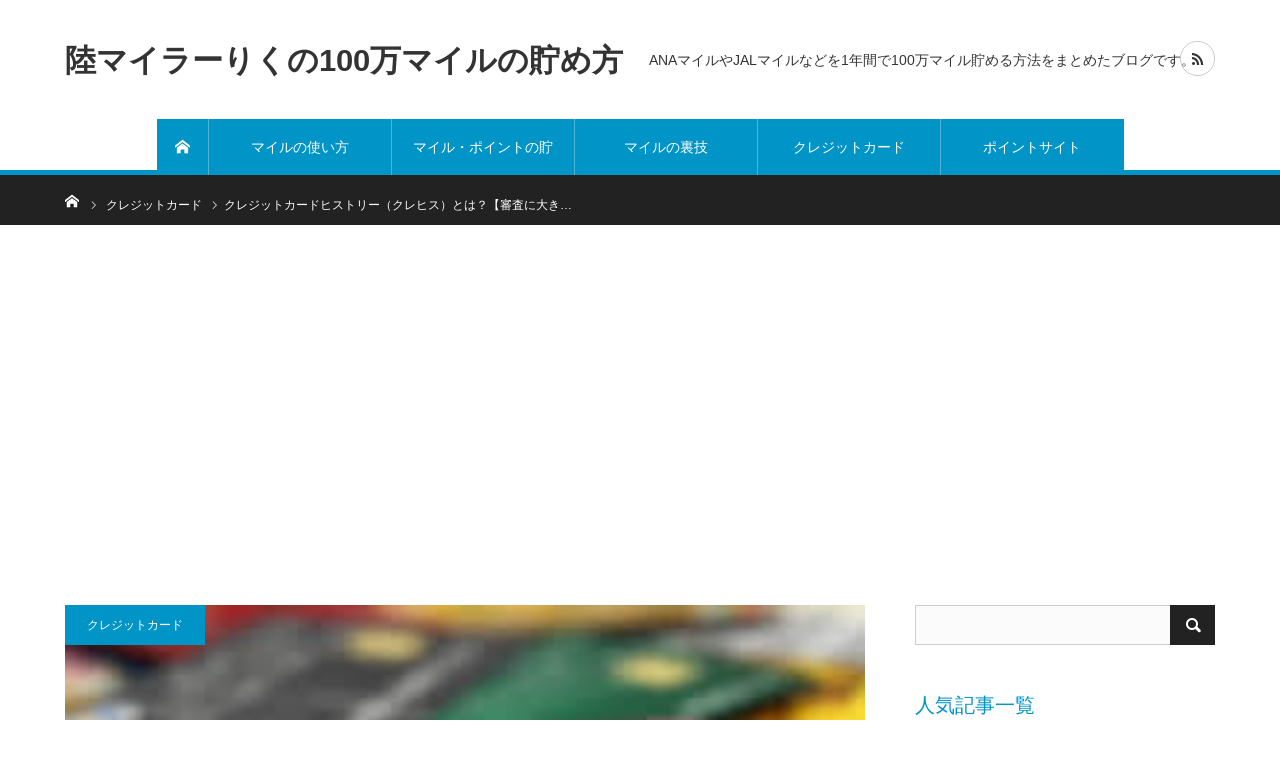

--- FILE ---
content_type: text/html; charset=UTF-8
request_url: https://million-mile.com/credit-card/creditcard-history/
body_size: 17834
content:
<!DOCTYPE html>
<html class="pc" lang="ja">
<head>
<meta charset="UTF-8">
<!--[if IE]><meta http-equiv="X-UA-Compatible" content="IE=edge"><![endif]-->
<meta name="viewport" content="width=device-width">
<title>クレジットカードヒストリー（クレヒス）とは？【審査に大きく影響します】 | 陸マイラーりくの100万マイルの貯め方</title>
<meta name="description" content="クレジットカードの審査に落ちてしまった、そんな時ネットで調べたらクレヒスというものが重要らしい。。でもクレヒスって一体何？と思っている方のためにこの記事を書きました。">
<link rel="pingback" href="https://million-mile.com/xmlrpc.php">
<link rel='dns-prefetch' href='//s.w.org' />
<link rel="alternate" type="application/rss+xml" title="陸マイラーりくの100万マイルの貯め方 &raquo; フィード" href="https://million-mile.com/feed/" />
<link rel="alternate" type="application/rss+xml" title="陸マイラーりくの100万マイルの貯め方 &raquo; コメントフィード" href="https://million-mile.com/comments/feed/" />
<link rel="alternate" type="application/rss+xml" title="陸マイラーりくの100万マイルの貯め方 &raquo; クレジットカードヒストリー（クレヒス）とは？【審査に大きく影響します】 のコメントのフィード" href="https://million-mile.com/credit-card/creditcard-history/feed/" />
		<script type="text/javascript">
			window._wpemojiSettings = {"baseUrl":"https:\/\/s.w.org\/images\/core\/emoji\/13.0.0\/72x72\/","ext":".png","svgUrl":"https:\/\/s.w.org\/images\/core\/emoji\/13.0.0\/svg\/","svgExt":".svg","source":{"concatemoji":"https:\/\/million-mile.com\/wp-includes\/js\/wp-emoji-release.min.js?ver=5.5.17"}};
			!function(e,a,t){var n,r,o,i=a.createElement("canvas"),p=i.getContext&&i.getContext("2d");function s(e,t){var a=String.fromCharCode;p.clearRect(0,0,i.width,i.height),p.fillText(a.apply(this,e),0,0);e=i.toDataURL();return p.clearRect(0,0,i.width,i.height),p.fillText(a.apply(this,t),0,0),e===i.toDataURL()}function c(e){var t=a.createElement("script");t.src=e,t.defer=t.type="text/javascript",a.getElementsByTagName("head")[0].appendChild(t)}for(o=Array("flag","emoji"),t.supports={everything:!0,everythingExceptFlag:!0},r=0;r<o.length;r++)t.supports[o[r]]=function(e){if(!p||!p.fillText)return!1;switch(p.textBaseline="top",p.font="600 32px Arial",e){case"flag":return s([127987,65039,8205,9895,65039],[127987,65039,8203,9895,65039])?!1:!s([55356,56826,55356,56819],[55356,56826,8203,55356,56819])&&!s([55356,57332,56128,56423,56128,56418,56128,56421,56128,56430,56128,56423,56128,56447],[55356,57332,8203,56128,56423,8203,56128,56418,8203,56128,56421,8203,56128,56430,8203,56128,56423,8203,56128,56447]);case"emoji":return!s([55357,56424,8205,55356,57212],[55357,56424,8203,55356,57212])}return!1}(o[r]),t.supports.everything=t.supports.everything&&t.supports[o[r]],"flag"!==o[r]&&(t.supports.everythingExceptFlag=t.supports.everythingExceptFlag&&t.supports[o[r]]);t.supports.everythingExceptFlag=t.supports.everythingExceptFlag&&!t.supports.flag,t.DOMReady=!1,t.readyCallback=function(){t.DOMReady=!0},t.supports.everything||(n=function(){t.readyCallback()},a.addEventListener?(a.addEventListener("DOMContentLoaded",n,!1),e.addEventListener("load",n,!1)):(e.attachEvent("onload",n),a.attachEvent("onreadystatechange",function(){"complete"===a.readyState&&t.readyCallback()})),(n=t.source||{}).concatemoji?c(n.concatemoji):n.wpemoji&&n.twemoji&&(c(n.twemoji),c(n.wpemoji)))}(window,document,window._wpemojiSettings);
		</script>
		<style type="text/css">
img.wp-smiley,
img.emoji {
	display: inline !important;
	border: none !important;
	box-shadow: none !important;
	height: 1em !important;
	width: 1em !important;
	margin: 0 .07em !important;
	vertical-align: -0.1em !important;
	background: none !important;
	padding: 0 !important;
}
</style>
	<link rel='stylesheet' id='style-css'  href='https://million-mile.com/wp-content/themes/bridge_tcd049/style.css?ver=1.3.1' type='text/css' media='all' />
<link rel='stylesheet' id='wp-block-library-css'  href='https://million-mile.com/wp-includes/css/dist/block-library/style.min.css?ver=5.5.17' type='text/css' media='all' />
<link rel='stylesheet' id='contact-form-7-css'  href='https://million-mile.com/wp-content/plugins/contact-form-7/includes/css/styles.css?ver=5.0' type='text/css' media='all' />
<link rel='stylesheet' id='inbound-shortcodes-css'  href='https://million-mile.com/wp-content/plugins/cta/shared/shortcodes/css/frontend-render.css?ver=5.5.17' type='text/css' media='all' />
<link rel='stylesheet' id='wordpress-popular-posts-css-css'  href='https://million-mile.com/wp-content/plugins/wordpress-popular-posts/assets/css/wpp.css?ver=6.4.2' type='text/css' media='all' />
<link rel='stylesheet' id='tablepress-default-css'  href='https://million-mile.com/wp-content/tablepress-combined.min.css?ver=4' type='text/css' media='all' />
<script type='text/javascript' src='https://million-mile.com/wp-includes/js/jquery/jquery.js?ver=1.12.4-wp' id='jquery-core-js'></script>
<script type='application/json' id='wpp-json'>
{"sampling_active":0,"sampling_rate":100,"ajax_url":"https:\/\/million-mile.com\/wp-json\/wordpress-popular-posts\/v1\/popular-posts","api_url":"https:\/\/million-mile.com\/wp-json\/wordpress-popular-posts","ID":376,"token":"18439c2284","lang":0,"debug":0}
</script>
<script type='text/javascript' src='https://million-mile.com/wp-content/plugins/wordpress-popular-posts/assets/js/wpp.min.js?ver=6.4.2' id='wpp-js-js'></script>
<script type='text/javascript' id='cta-load-variation-js-extra'>
/* <![CDATA[ */
var cta_variation = {"cta_id":null,"admin_url":"https:\/\/million-mile.com\/wp-admin\/admin-ajax.php","home_url":"https:\/\/million-mile.com","split_testing":"1","sticky_cta":"1","page_tracking":"off"};
/* ]]> */
</script>
<script type='text/javascript' src='https://million-mile.com/wp-content/plugins/cta/assets/js/cta-variation.js' id='cta-load-variation-js'></script>
<script type='text/javascript' id='inbound-analytics-js-extra'>
/* <![CDATA[ */
var inbound_settings = {"post_id":"376","post_type":"post","variation_id":"0","ip_address":"3.15.221.81","wp_lead_data":{"lead_id":null,"lead_email":null,"lead_uid":null,"lead_nonce":null},"admin_url":"https:\/\/million-mile.com\/wp-admin\/admin-ajax.php","track_time":"2026\/01\/30 8:25:14","page_tracking":"off","search_tracking":"off","comment_tracking":"off","custom_mapping":[],"is_admin":"","ajax_nonce":"f0ecfba15c"};
/* ]]> */
</script>
<script type='text/javascript' src='https://million-mile.com/wp-content/plugins/cta/shared/assets/js/frontend/analytics/inboundAnalytics.min.js' id='inbound-analytics-js'></script>
<link rel="https://api.w.org/" href="https://million-mile.com/wp-json/" /><link rel="alternate" type="application/json" href="https://million-mile.com/wp-json/wp/v2/posts/376" /><link rel="canonical" href="https://million-mile.com/credit-card/creditcard-history/" />
<link rel='shortlink' href='https://million-mile.com/?p=376' />
<link rel="alternate" type="application/json+oembed" href="https://million-mile.com/wp-json/oembed/1.0/embed?url=https%3A%2F%2Fmillion-mile.com%2Fcredit-card%2Fcreditcard-history%2F" />
<link rel="alternate" type="text/xml+oembed" href="https://million-mile.com/wp-json/oembed/1.0/embed?url=https%3A%2F%2Fmillion-mile.com%2Fcredit-card%2Fcreditcard-history%2F&#038;format=xml" />
    <script>
    function hasWKGoogleAnalyticsCookie() {
      return (new RegExp('wp_wk_ga_untrack_' + document.location.hostname) ).test(document.cookie);
    }
    </script>
    
      <script>
      if( !hasWKGoogleAnalyticsCookie() ) {
        //Google Analytics
  			(function(i,s,o,g,r,a,m){i['GoogleAnalyticsObject']=r;i[r]=i[r]||function(){
  			(i[r].q=i[r].q||[]).push(arguments)},i[r].l=1*new Date();a=s.createElement(o),
  			m=s.getElementsByTagName(o)[0];a.async=1;a.src=g;m.parentNode.insertBefore(a,m)
  			})(window,document,'script','https://www.google-analytics.com/analytics.js','ga');
    		ga('create', 'UA-101756877-1', 'auto');

          
        ga('send', 'pageview');
      }
      </script>
      
                    <style id="wpp-loading-animation-styles">@-webkit-keyframes bgslide{from{background-position-x:0}to{background-position-x:-200%}}@keyframes bgslide{from{background-position-x:0}to{background-position-x:-200%}}.wpp-widget-placeholder,.wpp-widget-block-placeholder,.wpp-shortcode-placeholder{margin:0 auto;width:60px;height:3px;background:#dd3737;background:linear-gradient(90deg,#dd3737 0%,#571313 10%,#dd3737 100%);background-size:200% auto;border-radius:3px;-webkit-animation:bgslide 1s infinite linear;animation:bgslide 1s infinite linear}</style>
            
<link rel="stylesheet" href="https://million-mile.com/wp-content/themes/bridge_tcd049/css/design-plus.css?ver=1.3.1">
<link rel="stylesheet" href="https://million-mile.com/wp-content/themes/bridge_tcd049/css/sns-botton.css?ver=1.3.1">

<link rel="stylesheet" media="screen and (max-width:1170px)" href="https://million-mile.com/wp-content/themes/bridge_tcd049/css/responsive.css?ver=1.3.1">
<link rel="stylesheet" media="screen and (max-width:1170px)" href="https://million-mile.com/wp-content/themes/bridge_tcd049/css/footer-bar.css?ver=1.3.1">

<script src="https://million-mile.com/wp-content/themes/bridge_tcd049/js/jquery.easing.1.3.js?ver=1.3.1"></script>
<script src="https://million-mile.com/wp-content/themes/bridge_tcd049/js/jscript.js?ver=1.3.1"></script>
<script src="https://million-mile.com/wp-content/themes/bridge_tcd049/js/comment.js?ver=1.3.1"></script>

<script src="https://million-mile.com/wp-content/themes/bridge_tcd049/js/jscript_responsive.js?ver=1.3.1"></script>
<script src="https://million-mile.com/wp-content/themes/bridge_tcd049/js/footer-bar.js?ver=1.3.1"></script>


<style type="text/css">

body, input, textarea { font-family: "Segoe UI", Verdana, "游ゴシック", YuGothic, "Hiragino Kaku Gothic ProN", Meiryo, sans-serif; }

.rich_font { font-family: "Hiragino Sans", "ヒラギノ角ゴ ProN", "Hiragino Kaku Gothic ProN", "游ゴシック", YuGothic, "メイリオ", Meiryo, sans-serif; }


body { font-size:20px; }

.pc #header .logo { font-size:31px; }
.mobile #header .logo { font-size:18px; }

#post_title { font-size:32px; }
.post_content { font-size:20px; }
.c-pw__btn { background: #0194c7; }
.post_content a, .post_content a:hover { color: #1e73be; }


#related_ranking li a.image, #related_post li a.image, .styled_post_list1 .image, .styled_post_list3 .image, .ranking_list_widget .image, #index_featured_ranking .image, #ranking_list .image, #blog_list .image, #footer_slider .image, .page_post_list .image {
  overflow: hidden;
}
#related_ranking li a.image img, #related_post li a.image img, .styled_post_list1 .image img, .styled_post_list3 .image img, .ranking_list_widget .image img, #index_featured_ranking .image img, #ranking_list .image img, #blog_list .image img, #footer_slider .image img, .page_post_list .image img {
  width:100%; height:auto;
  -webkit-transition: all 0.75s ease; -moz-transition: all 0.75s ease; transition: all 0.75s ease;
  -webkit-backface-visibility:hidden; backface-visibility:hidden;
}
#related_ranking li a.image:hover img, #related_post li a.image:hover img, .styled_post_list1 .image:hover img, .styled_post_list3 .image:hover img, .ranking_list_widget .image:hover img, #index_featured_ranking .image:hover img, #ranking_list .image:hover img, #blog_list .image:hover img, #footer_slider .image:hover img, .page_post_list .image:hover img {
  -webkit-transform: scale(1.2); -moz-transform: scale(1.2); -ms-transform: scale(1.2); -o-transform: scale(1.2); transform: scale(1.2);
}

a:hover, .bridge_design_headline, #index_featured_ranking .title a, #ranking_list .title a, #blog_list .title a, #page_header .headline, #related_post li .title a:hover, .side_widget .styled_post_list1 .title:hover, .widget_tab_post_list_button a, .side_headline, .footer_headline, #comment_headline, .page_post_list .meta a:hover, .page_post_list .headline,
  #header_menu li.current-menu-item a, #footer_menu li.current-menu-item a, #footer_slider .slick-arrow:hover:before, #footer_slider_wrap .headline, #profile_page_top .user_name, .styled_post_list3 .meta li a:hover, #index_point .title a:hover,
    .pc #header .logo a:hover, #comment_header ul li a:hover, #header_text .logo a:hover, #bread_crumb li.home a:hover:before, #bread_crumb li a:hover, .tcdw_menu_widget .menu_headline, #header_slider .category a:hover, #post_title, #post_title_area .meta li a:hover, #related_ranking .title a
      { color: #0194c7; }

#header_slider .swiper-pagination-bullet-active, #header_slider .swiper-pagination-bullet:hover, #return_top a:hover, .next_page_link a:hover, .collapse_category_list li a:hover .count, .slick-arrow:hover, .page_navi a:hover, .page_navi p.back a:hover, .pb_spec_table_button a:hover,
  #wp-calendar td a:hover, #wp-calendar #prev a:hover, #wp-calendar #next a:hover, .widget_search #search-btn input:hover, .widget_search #searchsubmit:hover, .side_widget.google_search #searchsubmit:hover,
    #submit_comment:hover, #comment_header ul li a:hover, #comment_header ul li.comment_switch_active a, #comment_header #comment_closed p, #post_pagination a:hover, #related_post .headline, #previous_next_page a:hover,
      .pc #footer_bottom, .mobile #copyright, .mobile a.menu_button:hover, .mobile #global_menu li a:hover, .mobile .home_menu:hover, .tcd_user_profile_widget .button a:hover, #return_top_mobile a:hover, .bridge_design_headline2, #single_ranking_slider .slick-dots button:hover::before, #single_ranking_slider .slick-dots .slick-active button::before,
      .tcdw_custom_drop_menu_widget .side_headline, .tcdw_category_list_widget .side_headline
        { background-color: #0194c7 !important; }
#comment_switch:not(.comment_switch_active) a { border-right-color: #0194c7; }
.comment_switch_active + #trackback_switch a { border-left-color: #0194c7; }
@media screen and (max-width:500px) {
.comment_switch_active + #trackback_switch a { border-left-color: #ccc; }
}
.bridge_design_headline, .side_headline, #comment_textarea textarea:focus, #guest_info input:focus, #comment_header ul li a:hover, #comment_header ul li.comment_switch_active a, #comment_header #comment_closed p, .page_navi a:hover, .page_navi p.back a:hover, #post_pagination a:hover
  { border-color: #0194c7; }

#comment_header ul li.comment_switch_active a:after, #comment_header #comment_closed p:after
  { border-color: #0194c7 transparent transparent transparent; }

.collapse_category_list li a:before { border-color: transparent transparent transparent #0194c7; }

.slider_nav .swiper-slide-active, .slider_nav .swiper-slide:hover { box-shadow:inset 0 0 0 5px #0194c7; }

#index_featured_ranking .title a:hover, #ranking_list .title a:hover, #blog_list .title a:hover, #related_ranking .title a:hover
  { color: #014760; }

.pc #global_menu > ul > li.active > a, .pc #global_menu a:hover, .pc #global_menu > ul > li.active > a, .bridge_design_button:hover, #ranking_catgory_sort li a:hover, #ranking_catgory_sort li a.active, .bridge_design_headline3 span.num,
  .tcd_category_list a:hover, .tcdw_custom_drop_menu a:hover
  { background-color: #014760 !important; }

#ranking_catgory_sort li a:hover, #ranking_catgory_sort li a.active, .bridge_design_headline3,
  .tcd_category_list a:hover, .tcdw_custom_drop_menu a:hover
  { border-color: #014760; }

.post_content a { color: #1e73be; }

.rank_list_number { background-color: #999999 !important; }
.rank1 .rank_list_number { background-color: #B20000 !important; }
.rank2 .rank_list_number { background-color: #85B200 !important; }
.rank3 .rank_list_number { background-color: #D49F01 !important; }


.pc #header { border-bottom:5px solid #0194c7; }
.pc #global_menu > ul > li > a, .pc .header_fix #header, .pc #global_menu .home_menu {
  background-color: #0194c7;
  border-color: #4db4d7;
  color: #FFFFFF;
}
.pc #global_menu .home_menu:before { color: #FFFFFF; }
.pc .header_fix #header { background-color:rgba(1,148,199,0.5); }
.pc .header_fix #global_menu > ul > li > a { background:none; }
.pc .header_fix #global_menu .home_menu { background:none; border-left:1px solid  #4db4d7; }
.pc .header_fix #global_menu > ul > li:last-child > a { border-right:1px solid  #4db4d7; }
.pc .home #global_menu > ul > li.current-menu-item > a { color: #FFFFFF; }



</style>






<style type="text/css"></style>		<style type="text/css" id="wp-custom-css">
			
.post_content h2 {
padding: 0.5em;/*文字周りの余白*/
  color: #010101;/*文字色*/
  background: #eaf3ff;/*背景色*/
  border-bottom: solid 3px #516ab6;/*下線*/
}



.post_content h3{
  border-bottom: solid 3px #cce4ff;
  position: relative;
}

.post_content h3:after {
  position: absolute;
  content: " ";
  display: block;
  border-bottom: solid 3px #5472cd;
  bottom: -3px;
  width: 20%;
}



h4:first-letter {
  font-size: 2em;
  color: #7172ac;
}


/* カウンターの初期化 */
.wpp-list {
    counter-reset: wpp-ranking;
}
/* カウンターの値を表示 */
.wpp-list li:before {
    content: counter(wpp-ranking, decimal);
    counter-increment: wpp-ranking;
}

.wpp-list li {
    position: relative;
    list-style-type: none;
    padding-top: 5px;
    padding-left: 5px;
}
.wpp-list li:before {
    content: counter(wpp-ranking, decimal);
    counter-increment: wpp-ranking;
    background: rgba(94, 185, 77, 0.9);
    color: #fff;
    font-size: 14px;
    line-height: 1;
    padding: 4px 8px;
    position: absolute;
    left: 0;
    top: 0;
    z-index: 1;
}

.wpp-list li:nth-child(1):before {
    background: rgba(255, 88, 196, 0.9);
}
.wpp-list li:nth-child(2):before {
    background: rgba(245, 171, 31, 0.9);
}
.wpp-list li:nth-child(3):before {
    background: rgba(255, 121, 37, 0.9);
}		</style>
			<script data-ad-client="ca-pub-9279025571070773" async src="https://pagead2.googlesyndication.com/pagead/js/adsbygoogle.js"></script>
</head>
<body id="body" class="post-template-default single single-post postid-376 single-format-standard">


 <div id="header">
  <div id="header_inner" class="clearfix">
   <div id="logo_text">
 <h1 class="logo"><a href="https://million-mile.com/">陸マイラーりくの100万マイルの貯め方</a></h1>
 <h2 id="tagline" style="font-size:14px;">ANAマイルやJALマイルなどを1年間で100万マイル貯める方法をまとめたブログです。</h2></div>
      <div id="global_menu">
    <a class="home_menu" href="https://million-mile.com/"><span>ホーム</span></a>
    <ul id="menu-menu" class="menu"><li id="menu-item-57" class="menu-item menu-item-type-taxonomy menu-item-object-category menu-item-57"><a href="https://million-mile.com/category/how-to-use/">マイルの使い方</a></li>
<li id="menu-item-58" class="menu-item menu-item-type-taxonomy menu-item-object-category menu-item-58"><a href="https://million-mile.com/category/how-to-save/">マイル・ポイントの貯め方</a></li>
<li id="menu-item-59" class="menu-item menu-item-type-taxonomy menu-item-object-category menu-item-59"><a href="https://million-mile.com/category/trick/">マイルの裏技</a></li>
<li id="menu-item-62" class="menu-item menu-item-type-taxonomy menu-item-object-category current-post-ancestor current-menu-parent current-post-parent menu-item-62"><a href="https://million-mile.com/category/credit-card/">クレジットカード</a></li>
<li id="menu-item-63" class="menu-item menu-item-type-taxonomy menu-item-object-category menu-item-63"><a href="https://million-mile.com/category/point-site/">ポイントサイト</a></li>
</ul>   </div>
   <a href="#" class="menu_button"><span>menu</span></a>
         <ul id="header_social_link" class="social_link clearfix">
                                <li class="rss"><a class="target_blank" href="https://million-mile.com/feed/"><span>RSS</span></a></li>   </ul>
     </div><!-- END #header_inner -->
 </div><!-- END #header -->

 
 <div id="main_contents" class="clearfix">

<div id="bread_crumb">

<ul class="clearfix">
 <li itemscope="itemscope" itemtype="http://data-vocabulary.org/Breadcrumb" class="home"><a itemprop="url" href="https://million-mile.com/"><span itemprop="title">ホーム</span></a></li>
 <li itemscope="itemscope" itemtype="http://data-vocabulary.org/Breadcrumb">
    <a itemprop="url" href="https://million-mile.com/category/credit-card/"><span itemprop="title">クレジットカード</span></a>
     </li>
 <li class="last">クレジットカードヒストリー（クレヒス）とは？【審査に大き…</li>
</ul>

</div>

<div id="main_col" class="clearfix">

 <div id="left_col">

  
  <article id="article">

   <div id="post_header">
        <p class="category"><a style="background:#0194c7" href="https://million-mile.com/category/credit-card/">クレジットカード</a>
</p>
            <div id="post_image">
     <img width="275" height="183" src="https://million-mile.com/wp-content/uploads/2017/12/credit.jpeg" class="attachment-size4 size-size4 wp-post-image" alt="" loading="lazy" />    </div>
        <div id="post_title_area">
     <h2 id="post_title" class="rich_font">クレジットカードヒストリー（クレヒス）とは？【審査に大きく影響します】</h2>
          <ul class="meta clearfix">
   <span class="date entry-date updated" itemprop="datePublished" datetime="2017-12-15">更新日:2021年1月17日</span>
           </ul>
         </div>
   </div><!-- END #post_header -->

   
      <div class="single_share clearfix" id="single_share_top">
    <div class="share-type3 share-top">
 
	<div class="sns mt10">
		<ul class="type3 clearfix">
			<li class="twitter">
				<a href="http://twitter.com/share?text=%E3%82%AF%E3%83%AC%E3%82%B8%E3%83%83%E3%83%88%E3%82%AB%E3%83%BC%E3%83%89%E3%83%92%E3%82%B9%E3%83%88%E3%83%AA%E3%83%BC%EF%BC%88%E3%82%AF%E3%83%AC%E3%83%92%E3%82%B9%EF%BC%89%E3%81%A8%E3%81%AF%EF%BC%9F%E3%80%90%E5%AF%A9%E6%9F%BB%E3%81%AB%E5%A4%A7%E3%81%8D%E3%81%8F%E5%BD%B1%E9%9F%BF%E3%81%97%E3%81%BE%E3%81%99%E3%80%91&url=https%3A%2F%2Fmillion-mile.com%2Fcredit-card%2Fcreditcard-history%2F&via=&tw_p=tweetbutton&related=" onclick="javascript:window.open(this.href, '', 'menubar=no,toolbar=no,resizable=yes,scrollbars=yes,height=400,width=600');return false;"><i class="icon-twitter"></i><span class="ttl">Tweet</span><span class="share-count"></span></a>
			</li>
			<li class="facebook">
				<a href="//www.facebook.com/sharer/sharer.php?u=https://million-mile.com/credit-card/creditcard-history/&amp;t=%E3%82%AF%E3%83%AC%E3%82%B8%E3%83%83%E3%83%88%E3%82%AB%E3%83%BC%E3%83%89%E3%83%92%E3%82%B9%E3%83%88%E3%83%AA%E3%83%BC%EF%BC%88%E3%82%AF%E3%83%AC%E3%83%92%E3%82%B9%EF%BC%89%E3%81%A8%E3%81%AF%EF%BC%9F%E3%80%90%E5%AF%A9%E6%9F%BB%E3%81%AB%E5%A4%A7%E3%81%8D%E3%81%8F%E5%BD%B1%E9%9F%BF%E3%81%97%E3%81%BE%E3%81%99%E3%80%91" class="facebook-btn-icon-link" target="blank" rel="nofollow"><i class="icon-facebook"></i><span class="ttl">Share</span><span class="share-count"></span></a>
			</li>
			<li class="googleplus">
				<a href="https://plus.google.com/share?url=https%3A%2F%2Fmillion-mile.com%2Fcredit-card%2Fcreditcard-history%2F" onclick="javascript:window.open(this.href, '', 'menubar=no,toolbar=no,resizable=yes,scrollbars=yes,height=600,width=500');return false;"><i class="icon-google-plus"></i><span class="ttl">+1</span><span class="share-count"></span></a>
			</li>
			<li class="hatebu">
				<a href="http://b.hatena.ne.jp/add?mode=confirm&url=https%3A%2F%2Fmillion-mile.com%2Fcredit-card%2Fcreditcard-history%2F" onclick="javascript:window.open(this.href, '', 'menubar=no,toolbar=no,resizable=yes,scrollbars=yes,height=400,width=510');return false;" ><i class="icon-hatebu"></i><span class="ttl">Hatena</span><span class="share-count"></span></a>
			</li>
			<li class="pocket">
				<a href="http://getpocket.com/edit?url=https%3A%2F%2Fmillion-mile.com%2Fcredit-card%2Fcreditcard-history%2F&title=%E3%82%AF%E3%83%AC%E3%82%B8%E3%83%83%E3%83%88%E3%82%AB%E3%83%BC%E3%83%89%E3%83%92%E3%82%B9%E3%83%88%E3%83%AA%E3%83%BC%EF%BC%88%E3%82%AF%E3%83%AC%E3%83%92%E3%82%B9%EF%BC%89%E3%81%A8%E3%81%AF%EF%BC%9F%E3%80%90%E5%AF%A9%E6%9F%BB%E3%81%AB%E5%A4%A7%E3%81%8D%E3%81%8F%E5%BD%B1%E9%9F%BF%E3%81%97%E3%81%BE%E3%81%99%E3%80%91" target="blank"><i class="icon-pocket"></i><span class="ttl">Pocket</span><span class="share-count"></span></a>
			</li>
			<li class="rss">
				<a href="https://million-mile.com/feed/" target="blank"><i class="icon-rss"></i><span class="ttl">RSS</span></a>
			</li>
			<li class="feedly">
				<a href="http://feedly.com/index.html#subscription%2Ffeed%2Fhttps://million-mile.com/feed/" target="blank"><i class="icon-feedly"></i><span class="ttl">feedly</span><span class="share-count"></span></a>
			</li>
			<li class="pinterest">
				<a rel="nofollow" target="_blank" href="https://www.pinterest.com/pin/create/button/?url=https%3A%2F%2Fmillion-mile.com%2Fcredit-card%2Fcreditcard-history%2F&media=https://million-mile.com/wp-content/uploads/2017/12/credit.jpeg&description=%E3%82%AF%E3%83%AC%E3%82%B8%E3%83%83%E3%83%88%E3%82%AB%E3%83%BC%E3%83%89%E3%83%92%E3%82%B9%E3%83%88%E3%83%AA%E3%83%BC%EF%BC%88%E3%82%AF%E3%83%AC%E3%83%92%E3%82%B9%EF%BC%89%E3%81%A8%E3%81%AF%EF%BC%9F%E3%80%90%E5%AF%A9%E6%9F%BB%E3%81%AB%E5%A4%A7%E3%81%8D%E3%81%8F%E5%BD%B1%E9%9F%BF%E3%81%97%E3%81%BE%E3%81%99%E3%80%91"><i class="icon-pinterest"></i><span class="ttl">Pin&nbsp;it</span></a>
			</li>
		</ul>
	</div>
</div>
   </div>
   
      
   
   <div class="post_content clearfix">
    
<!-- WP QUADS Content Ad Plugin v. 1.7.6 -->
<div class="quads-location quads-ad1" id="quads-ad1" style="float:none;margin:0px;">
<script async src="https://pagead2.googlesyndication.com/pagead/js/adsbygoogle.js"></script>
<!-- million-link -->
<ins class="adsbygoogle"
     style="display:block"
     data-ad-client="ca-pub-9279025571070773"
     data-ad-slot="7939120101"
     data-ad-format="link"
     data-full-width-responsive="true"></ins>
<script>
     (adsbygoogle = window.adsbygoogle || []).push({});
</script>
</div>
<p>クレジットカードの審査に落ちてしまった、そんな時ネットで調べたらクレヒスというものが重要らしい。。でもクレヒスって一体何？と思っている方のためにこの記事を書きました。</p>
<h2>クレヒスとは</h2>
<p>クレヒスとはクレジットカードヒストリーの略でその名の通りクレジットカードの使用遍歴を意味します。</p>
<p>クレヒスはCICと呼ばれる機関で管理され契約を開始した年月や、直近の請求額、過去２４ヶ月分の入金状況（延滞が無い限りは任意登録）などが記載されます。契約しているクレジットの数だけ、それぞれの発行会社が登録・更新します。</p>
<p>新しいクレジットカードを発行しようとするとクレジットカード会社はCICに登録された情報を元に審査を行うので、いくら年収が高かったり、持ち家を持っていようが<span style="text-decoration: underline;">クレヒスが悪いと審査で落とされてしまう可能性が非常に高くなります。</span></p>
<p>クレジットカードは発行会社によってその種類が分類され銀行系・信販系・流通系・IT系・メーカー系・交通系・航空系・消費者金融系などに分類されます。</p>
<p>カードのランクにもよるのですが<span style="background-color: #ffff99;">審査の難易度は銀行系&gt;信販系&gt;航空系&gt;交通系&gt;メーカー系&gt;IT系&gt;流通系&gt;消費者金融系</span>と言われています。</p>
<p>左に来るものほどきちんとしたクレヒスを積んでいないと中々審査に通りません。</p>
<h2>クレヒスを貯めるにはどうすればいい？</h2>
<p><img loading="lazy" class="alignnone wp-image-381" src="http://million-mile.com/wp-content/uploads/2017/12/09_boy.jpg" alt="" width="360" height="270" srcset="https://million-mile.com/wp-content/uploads/2017/12/09_boy.jpg 1600w, https://million-mile.com/wp-content/uploads/2017/12/09_boy-300x225.jpg 300w, https://million-mile.com/wp-content/uploads/2017/12/09_boy-768x576.jpg 768w, https://million-mile.com/wp-content/uploads/2017/12/09_boy-1024x768.jpg 1024w" sizes="(max-width: 360px) 100vw, 360px" /></p>
<p>クレヒスを積む上で重要なことは以下の3点です。</p>
<ol>
<li>毎月少額でも決済する</li>
<li>支払い遅れは絶対にしない</li>
<li><span style="color: #ff0000;">一度入手したカードは半年以内に解約しない</span></li>
</ol>
<p>クレジットカード会社は半年に1回100万円使って年で200万円使う人よりも毎月5万円ずつ使ってくれる人を好みます。</p>
<p>クレヒスは毎月記録されるので継続した利用の証を残すためにも光熱費の支払いや携帯代金の支払いなどに使いましょう。</p>
<p>またポイントサイト経由でクレジットカードを申し込むとキャッシュバックのポイントが付くことがあることからキャッシュバック狙いでクレジットカードを申し込み解約する人が世の中には一定数います。</p>
<p>申し込んだカードを所有していた期間もクレヒスを覗けば分かってしまうので使わないにしろ最低半年は解約しないようにしましょう。</p>
<h2>デビットカードではクレヒスが貯まらない？</h2>
<p><img loading="lazy" class="alignnone size-full wp-image-379" src="http://million-mile.com/wp-content/uploads/2017/12/rakutendebit1.jpg" alt="" width="338" height="240" srcset="https://million-mile.com/wp-content/uploads/2017/12/rakutendebit1.jpg 338w, https://million-mile.com/wp-content/uploads/2017/12/rakutendebit1-300x213.jpg 300w" sizes="(max-width: 338px) 100vw, 338px" /></p>
<p>ちなみにクレジットカードと似たカードでデビットカードを利用している方も多いと思いますがデビットカードは何とクレヒスが付きません。</p>
<p>私は仕事の関係で若い頃から毎月50万円以上は決済していたのですが1ヶ月後に引き落としされると内訳をあまり覚えていなくていやだ、という理由だけでデビットカードを使っていました。</p>
<p>その結果毎月のカード利用があったにも関わらずクレジットカード会社から見ていればクレジットカードを全く使っていない人、いわゆる<span style="color: #ff0000;">スーパーホワイト</span>と呼ばれる属性になっていました。</p>
<p>スーパーホワイトとは信用情報機関に一切情報がなくこれまでクレジットカードやローンを一切利用した事がない状態の事を言います。</p>
<p>スーパーホワイトだとその理由が現金主義(デビットカード利用含む)だったのか、自己破産して5年後なのか区別出来ないため審査の簡単なクレジットカードの審査を通すことが出来てもプラチナカードやブラックカードと言われるカードの審査を通すことはまず不可能と言われています。</p>
<!-- WP QUADS Content Ad Plugin v. 1.7.6 -->
<div class="quads-location quads-ad3" id="quads-ad3" style="float:none;margin:0px;">
<script async src="https://pagead2.googlesyndication.com/pagead/js/adsbygoogle.js"></script>
<ins class="adsbygoogle"
     style="display:block; text-align:center;"
     data-ad-layout="in-article"
     data-ad-format="fluid"
     data-ad-client="ca-pub-9279025571070773"
     data-ad-slot="2495221732"></ins>
<script>
     (adsbygoogle = window.adsbygoogle || []).push({});
</script>
</div>

<p>マイルを貯め始めたのは25歳の時でそれまではクレヒスというものの重要性を知らず貯まったポイントも全てAmazonの商品券に変えてしまっていた位でした。</p>
<p>マイルを貯めるにはANA VISAワイドゴールドカードやANAダイナースプレミアム、セゾンプラチナアメックス、ソラチカカードなどのカードを持っていた方がいいのでその為にも昔の私のようにクレヒスの重要性を知らずクレヒスを積んでいないという方は今日からでもクレヒス修行を始めましょう。</p>
<h2>クレヒスは何ヶ月貯めればいいの？</h2>
<p><img loading="lazy" class="alignnone wp-image-380" src="http://million-mile.com/wp-content/uploads/2017/12/Calendar-Month-Arvin61r58.png" alt="" width="659" height="502" srcset="https://million-mile.com/wp-content/uploads/2017/12/Calendar-Month-Arvin61r58.png 2292w, https://million-mile.com/wp-content/uploads/2017/12/Calendar-Month-Arvin61r58-300x229.png 300w, https://million-mile.com/wp-content/uploads/2017/12/Calendar-Month-Arvin61r58-768x585.png 768w, https://million-mile.com/wp-content/uploads/2017/12/Calendar-Month-Arvin61r58-1024x780.png 1024w" sizes="(max-width: 659px) 100vw, 659px" /></p>
<p>上位のクレジットカードを作成するにはクレヒスが重要であることが分かったと思いますがでは一体どれくらいの期間クレヒスを積めばいいでしょうか？</p>
<p>クレヒスは2年分確認できそれ以降は古いものから上書きされていくので2年間いいクレヒスを積めれば完璧ですがクレヒスを積む目的はやはり欲しいクレジットカードを手に入れるため、だと思いますのでなるべく最短で作りたいはずです。</p>
<p>そこで参考までに私のクレジットカード遍歴を載せてみたいと思います。</p>
<p>25歳　楽天デビットVisaゴールドを愛用　←いいカードでしたがクレヒスを積めず大失敗ということに後で気づくことになります。<br />
26歳 ソラチカカード、ダイナースプレミアムカードの審査に落ちる　←毎月決済をして残高不足も一度もなかったのに審査に落ち凹む。<br />
27歳　楽天カード、ファミマTカードを作成し半年間クレヒスを積みソラチカカードを入手、楽天カードはゴールドに切り替え<br />
28歳　クレヒスを1年積みダイナースプレミアム、セゾンアメックスプラチナを入手</p>
<p>今所有しているカードで満足していますが最近噂のLaxuryカードにも興味があるので来年以降申し込んでみようと思っています。</p>
<p>26歳の時に世間の平均以上の収入があったにも関わらずおそらくスーパーホワイトだったことを理由に比較的審査が易しいと言われるソラチカカードの審査にさえ落ちています。</p>
<p>27歳の時に役員報酬を下げたにも関わらず同じソラチカカードの審査に合格しています。勤続年数なども多少影響しているかもしれませんがやはり一度審査に落ちたのはクレヒスを積んでいなかったことが一番の原因だと思っています。</p>
<p>当時はソラチカがJCBのカードなので同じJCBのファミマTカードでクレヒスを積めば少しでも審査に通りやすくなるかも、と愚かな勘違いをしていましたがカードブランドは関係ありません。</p>
<p>VISAやMaster、JCBなどのいわゆる国際ブランドは、利用者の情報を一切保有していないのです。</p>
<p>クレヒスの効果を最大限まで高めるために下位のカードで育てる場合国際ブランドではなくその発行元を見る必要があります。</p>
<p>ファミマTカードは発行元がポケットカード株式会社、という会社です。</p>
<p>ソラチカカードは発行元が株式会社ジェーシービーです。この場合はたまたま国際ブランドと一致しています。</p>
<p>もちろん他社のカードでクレヒスを積んでいても審査の際に発行会社はそれを確認できるので問題ありませんが同じ発行元のカードでクレヒスを積んでいる場合はきちんとしたクレヒスを積んでいるという条件付きにはなりますがCICの照会情報だけでなく社内に独自に保有している情報がプラスに働くのでどうしても入手したいカードがある場合は同じ発行元のカードでクレヒスを積むようにしましょう。</p>
<p>クレヒスがない状態からクレヒスを積むには審査難易度の低い楽天カードなどから始めて、最低半年間のクレヒスを積んでから上位のカードに申し込むようにしましょう。</p>
<p>ダイナースプレミアムはインビテーション(紹介)を通して入手していますがその際も審査はもちろん必要でこの時点でクレヒスは1年に満たない状態でしたが通りました。</p>
<p>クレヒスは重要ですがクレヒスだけでクレジットカードの審査が行われているわけではないのでぜひ他の属性も高めながらクレヒスを積んでいきましょう。</p>

<!-- WP QUADS Content Ad Plugin v. 1.7.6 -->
<div class="quads-location quads-ad2" id="quads-ad2" style="float:none;margin:0px;">
<script async src="//pagead2.googlesyndication.com/pagead/js/adsbygoogle.js"></script>
<ins class="adsbygoogle"
     style="display:block; text-align:center;"
     data-ad-layout="in-article"
     data-ad-format="fluid"
     data-ad-client="ca-pub-9279025571070773"
     data-ad-slot="3635089964"></ins>
<script>
     (adsbygoogle = window.adsbygoogle || []).push({});
</script>
</div>

       </div>

      <div class="single_share clearfix" id="single_share_bottom">
    <div class="share-type3 share-btm">
 
	<div class="sns mt10 mb45">
		<ul class="type3 clearfix">
			<li class="twitter">
				<a href="http://twitter.com/share?text=%E3%82%AF%E3%83%AC%E3%82%B8%E3%83%83%E3%83%88%E3%82%AB%E3%83%BC%E3%83%89%E3%83%92%E3%82%B9%E3%83%88%E3%83%AA%E3%83%BC%EF%BC%88%E3%82%AF%E3%83%AC%E3%83%92%E3%82%B9%EF%BC%89%E3%81%A8%E3%81%AF%EF%BC%9F%E3%80%90%E5%AF%A9%E6%9F%BB%E3%81%AB%E5%A4%A7%E3%81%8D%E3%81%8F%E5%BD%B1%E9%9F%BF%E3%81%97%E3%81%BE%E3%81%99%E3%80%91&url=https%3A%2F%2Fmillion-mile.com%2Fcredit-card%2Fcreditcard-history%2F&via=&tw_p=tweetbutton&related=" onclick="javascript:window.open(this.href, '', 'menubar=no,toolbar=no,resizable=yes,scrollbars=yes,height=400,width=600');return false;"><i class="icon-twitter"></i><span class="ttl">Tweet</span><span class="share-count"></span></a>
			</li>
			<li class="facebook">
				<a href="//www.facebook.com/sharer/sharer.php?u=https://million-mile.com/credit-card/creditcard-history/&amp;t=%E3%82%AF%E3%83%AC%E3%82%B8%E3%83%83%E3%83%88%E3%82%AB%E3%83%BC%E3%83%89%E3%83%92%E3%82%B9%E3%83%88%E3%83%AA%E3%83%BC%EF%BC%88%E3%82%AF%E3%83%AC%E3%83%92%E3%82%B9%EF%BC%89%E3%81%A8%E3%81%AF%EF%BC%9F%E3%80%90%E5%AF%A9%E6%9F%BB%E3%81%AB%E5%A4%A7%E3%81%8D%E3%81%8F%E5%BD%B1%E9%9F%BF%E3%81%97%E3%81%BE%E3%81%99%E3%80%91" class="facebook-btn-icon-link" target="blank" rel="nofollow"><i class="icon-facebook"></i><span class="ttl">Share</span><span class="share-count"></span></a>
			</li>
			<li class="googleplus">
				<a href="https://plus.google.com/share?url=https%3A%2F%2Fmillion-mile.com%2Fcredit-card%2Fcreditcard-history%2F" onclick="javascript:window.open(this.href, '', 'menubar=no,toolbar=no,resizable=yes,scrollbars=yes,height=600,width=500');return false;"><i class="icon-google-plus"></i><span class="ttl">+1</span><span class="share-count"></span></a>
			</li>
			<li class="hatebu">
				<a href="http://b.hatena.ne.jp/add?mode=confirm&url=https%3A%2F%2Fmillion-mile.com%2Fcredit-card%2Fcreditcard-history%2F" onclick="javascript:window.open(this.href, '', 'menubar=no,toolbar=no,resizable=yes,scrollbars=yes,height=400,width=510');return false;" ><i class="icon-hatebu"></i><span class="ttl">Hatena</span><span class="share-count"></span></a>
			</li>
			<li class="pocket">
				<a href="http://getpocket.com/edit?url=https%3A%2F%2Fmillion-mile.com%2Fcredit-card%2Fcreditcard-history%2F&title=%E3%82%AF%E3%83%AC%E3%82%B8%E3%83%83%E3%83%88%E3%82%AB%E3%83%BC%E3%83%89%E3%83%92%E3%82%B9%E3%83%88%E3%83%AA%E3%83%BC%EF%BC%88%E3%82%AF%E3%83%AC%E3%83%92%E3%82%B9%EF%BC%89%E3%81%A8%E3%81%AF%EF%BC%9F%E3%80%90%E5%AF%A9%E6%9F%BB%E3%81%AB%E5%A4%A7%E3%81%8D%E3%81%8F%E5%BD%B1%E9%9F%BF%E3%81%97%E3%81%BE%E3%81%99%E3%80%91" target="blank"><i class="icon-pocket"></i><span class="ttl">Pocket</span><span class="share-count"></span></a>
			</li>
			<li class="rss">
				<a href="https://million-mile.com/feed/" target="blank"><i class="icon-rss"></i><span class="ttl">RSS</span></a>
			</li>
			<li class="feedly">
				<a href="http://feedly.com/index.html#subscription%2Ffeed%2Fhttps://million-mile.com/feed/" target="blank"><i class="icon-feedly"></i><span class="ttl">feedly</span><span class="share-count"></span></a>
			</li>
			<li class="pinterest">
				<a rel="nofollow" target="_blank" href="https://www.pinterest.com/pin/create/button/?url=https%3A%2F%2Fmillion-mile.com%2Fcredit-card%2Fcreditcard-history%2F&media=https://million-mile.com/wp-content/uploads/2017/12/credit.jpeg&description=%E3%82%AF%E3%83%AC%E3%82%B8%E3%83%83%E3%83%88%E3%82%AB%E3%83%BC%E3%83%89%E3%83%92%E3%82%B9%E3%83%88%E3%83%AA%E3%83%BC%EF%BC%88%E3%82%AF%E3%83%AC%E3%83%92%E3%82%B9%EF%BC%89%E3%81%A8%E3%81%AF%EF%BC%9F%E3%80%90%E5%AF%A9%E6%9F%BB%E3%81%AB%E5%A4%A7%E3%81%8D%E3%81%8F%E5%BD%B1%E9%9F%BF%E3%81%97%E3%81%BE%E3%81%99%E3%80%91"><i class="icon-pinterest"></i><span class="ttl">Pin&nbsp;it</span></a>
			</li>
		</ul>
	</div>
</div>
   </div>
   
      <ul id="post_meta_bottom" class="clearfix">
        <li class="post_category"><a href="https://million-mile.com/category/credit-card/" rel="category tag">クレジットカード</a></li>        <li class="post_comment">コメント: <a href="#comment_headline">0</a></li>   </ul>
   
      <div id="previous_next_post" class="clearfix">
    <div class='prev_post'><a href='https://million-mile.com/trick/betterhalf-friend/' title='彼氏・彼女・友人の航空券をマイルを使って入手する方法'><span class='title'>彼氏・彼女・友人の航空券をマイルを使って&hellip;</span><span class='nav'>前の記事</span></a></div>
<div class='next_post'><a href='https://million-mile.com/how-to-save/ana-wifi/' title='ANA国内線でwifi無料化【対応機種は？】'><span class='title'>ANA国内線でwifi無料化【対応機種は&hellip;</span><span class='nav'>次の記事</span></a></div>
   </div>
   
  </article><!-- END #article -->

      
  
    <div id="related_post">
   <h3 class="headline rich_font">関連記事</h3>
   <ol class="clearfix">
        <li>
     <div class="image_area">
      <a class="image" href="https://million-mile.com/credit-card/spg-valuable/" title="SPGアメックスの最もお得な入会方法はどれ？"><img width="720" height="440" src="https://million-mile.com/wp-content/uploads/2018/03/spg2-copy-720x440.jpg" class="attachment-size3 size-size3 wp-post-image" alt="" loading="lazy" srcset="https://million-mile.com/wp-content/uploads/2018/03/spg2-copy-720x440.jpg 720w, https://million-mile.com/wp-content/uploads/2018/03/spg2-copy-360x220.jpg 360w" sizes="(max-width: 720px) 100vw, 720px" /></a>
     </div>
     <h4 class="title"><a href="https://million-mile.com/credit-card/spg-valuable/" name="">SPGアメックスの最もお得な入会方法はどれ？</a></h4>
     <p class="date"><time class="entry-date updated" datetime="2021-01-17T14:41:50+09:00">2018.03.31</time></p>    </li>
        <li>
     <div class="image_area">
      <a class="image" href="https://million-mile.com/credit-card/priority/" title="プライオリティパスが無料のクレジットカード一覧【家族会員や同伴者まで無料のカードも】"><img width="333" height="213" src="https://million-mile.com/wp-content/uploads/2018/01/priority.jpg" class="attachment-size3 size-size3 wp-post-image" alt="" loading="lazy" srcset="https://million-mile.com/wp-content/uploads/2018/01/priority.jpg 333w, https://million-mile.com/wp-content/uploads/2018/01/priority-300x192.jpg 300w" sizes="(max-width: 333px) 100vw, 333px" /></a>
     </div>
     <h4 class="title"><a href="https://million-mile.com/credit-card/priority/" name="">プライオリティパスが無料のクレジットカード一覧【家族会員や同伴者まで無…</a></h4>
     <p class="date"><time class="entry-date updated" datetime="2021-01-17T14:41:52+09:00">2018.01.23</time></p>    </li>
        <li>
     <div class="image_area">
      <a class="image" href="https://million-mile.com/credit-card/spg-judgement/" title="SPGアメックスの審査難度【審査期間は？年収は？学生や主婦でも審査通過可能？】"><img width="630" height="440" src="https://million-mile.com/wp-content/uploads/2018/02/spg-630x440.jpg" class="attachment-size3 size-size3 wp-post-image" alt="" loading="lazy" /></a>
     </div>
     <h4 class="title"><a href="https://million-mile.com/credit-card/spg-judgement/" name="">SPGアメックスの審査難度【審査期間は？年収は？学生や主婦でも審査通過…</a></h4>
     <p class="date"><time class="entry-date updated" datetime="2021-01-17T14:41:51+09:00">2018.02.2</time></p>    </li>
        <li>
     <div class="image_area">
      <a class="image" href="https://million-mile.com/how-to-save/lcc-mile-card/" title="LCCでマイルを貯める　クレジットカードはどこがよいか。おすすめの４枚を解説"><img width="319" height="202" src="https://million-mile.com/wp-content/uploads/2019/02/img_peach_card_04_20170110_jp.jpg" class="attachment-size3 size-size3 wp-post-image" alt="" loading="lazy" srcset="https://million-mile.com/wp-content/uploads/2019/02/img_peach_card_04_20170110_jp.jpg 319w, https://million-mile.com/wp-content/uploads/2019/02/img_peach_card_04_20170110_jp-300x190.jpg 300w" sizes="(max-width: 319px) 100vw, 319px" /></a>
     </div>
     <h4 class="title"><a href="https://million-mile.com/how-to-save/lcc-mile-card/" name="">LCCでマイルを貯める　クレジットカードはどこがよいか。おすすめの４枚…</a></h4>
     <p class="date"><time class="entry-date updated" datetime="2021-01-17T14:41:49+09:00">2019.02.18</time></p>    </li>
        <li>
     <div class="image_area">
      <a class="image" href="https://million-mile.com/how-to-save/mile-freecard/" title="マイルを無料で貯めたいならこのカードがおすすめ"><img width="720" height="440" src="https://million-mile.com/wp-content/uploads/2018/12/IMG_0246-720x440.jpg" class="attachment-size3 size-size3 wp-post-image" alt="" loading="lazy" srcset="https://million-mile.com/wp-content/uploads/2018/12/IMG_0246-720x440.jpg 720w, https://million-mile.com/wp-content/uploads/2018/12/IMG_0246-360x220.jpg 360w" sizes="(max-width: 720px) 100vw, 720px" /></a>
     </div>
     <h4 class="title"><a href="https://million-mile.com/how-to-save/mile-freecard/" name="">マイルを無料で貯めたいならこのカードがおすすめ</a></h4>
     <p class="date"><time class="entry-date updated" datetime="2021-01-17T14:41:50+09:00">2018.12.27</time></p>    </li>
        <li>
     <div class="image_area">
      <a class="image" href="https://million-mile.com/credit-card/spgamex-freecoopon/" title="SPGアメックスの豪華な特典　無料宿泊はどう使うの？知っておくべきことを紹介"><img width="720" height="440" src="https://million-mile.com/wp-content/uploads/2019/02/D55_0077-720x440.jpg" class="attachment-size3 size-size3 wp-post-image" alt="" loading="lazy" srcset="https://million-mile.com/wp-content/uploads/2019/02/D55_0077-720x440.jpg 720w, https://million-mile.com/wp-content/uploads/2019/02/D55_0077-360x220.jpg 360w" sizes="(max-width: 720px) 100vw, 720px" /></a>
     </div>
     <h4 class="title"><a href="https://million-mile.com/credit-card/spgamex-freecoopon/" name="">SPGアメックスの豪華な特典　無料宿泊はどう使うの？知っておくべきこと…</a></h4>
     <p class="date"><time class="entry-date updated" datetime="2021-01-17T14:41:49+09:00">2019.02.8</time></p>    </li>
       </ol>
  </div>
    
  
<h3 id="comment_headline"><span>コメント</span></h3>

<div id="comment_header">

 <ul class="clearfix">
      <li id="comment_switch" class="comment_switch_active"><a href="javascript:void(0);">コメント ( 0 )</a></li>
   <li id="trackback_switch"><a href="javascript:void(0);">トラックバック ( 0 )</a></li>
    </ul>



</div><!-- END #comment_header -->

<div id="comments">

 <div id="comment_area">
  <!-- start commnet -->
  <ol class="commentlist">
	    <li class="comment">
     <div class="comment-content"><p class="no_comment">この記事へのコメントはありません。</p></div>
    </li>
	  </ol>
  <!-- comments END -->

  
 </div><!-- #comment-list END -->


 <div id="trackback_area">
 <!-- start trackback -->
 
  <ol class="commentlist">
      <li class="comment"><div class="comment-content"><p class="no_comment">この記事へのトラックバックはありません。</p></div></li>
     </ol>

  <div id="trackback_url_area">
   <label for="trackback_url">トラックバック URL</label>
   <input type="text" name="trackback_url" id="trackback_url" size="60" value="https://million-mile.com/credit-card/creditcard-history/trackback/" readonly="readonly" onfocus="this.select()" />
  </div>
  
  <!-- trackback end -->
 </div><!-- #trackbacklist END -->

 


 
 <fieldset class="comment_form_wrapper" id="respond">

    <div id="cancel_comment_reply"><a rel="nofollow" id="cancel-comment-reply-link" href="/credit-card/creditcard-history/#respond" style="display:none;">返信をキャンセルする。</a></div>
  
  <form action="https://million-mile.com/wp-comments-post.php" method="post" id="commentform">

   
   <div id="guest_info">
    <div id="guest_name"><label for="author"><span>名前</span>( 必須 )</label><input type="text" name="author" id="author" value="" size="22" tabindex="1" aria-required='true' /></div>
    <div id="guest_email"><label for="email"><span>E-MAIL</span>( 必須 ) - 公開されません -</label><input type="text" name="email" id="email" value="" size="22" tabindex="2" aria-required='true' /></div>
    <div id="guest_url"><label for="url"><span>URL</span></label><input type="text" name="url" id="url" value="" size="22" tabindex="3" /></div>
       </div>

   
   <div id="comment_textarea">
    <textarea name="comment" id="comment" cols="50" rows="10" tabindex="4"></textarea>
   </div>

   
   <div id="submit_comment_wrapper">
    <p style="display: none;"><input type="hidden" id="akismet_comment_nonce" name="akismet_comment_nonce" value="e2b1b4ea7a" /></p><p><img src="https://million-mile.com/wp-content/plugins/siteguard/really-simple-captcha/tmp/1989685708.png" alt="CAPTCHA"></p><p><label for="siteguard_captcha">上に表示された文字を入力してください。</label><br /><input type="text" name="siteguard_captcha" id="siteguard_captcha" class="input" value="" size="10" aria-required="true" /><input type="hidden" name="siteguard_captcha_prefix" id="siteguard_captcha_prefix" value="1989685708" /></p><p style="display: none;"><input type="hidden" id="ak_js" name="ak_js" value="221"/></p>    <input name="submit" type="submit" id="submit_comment" tabindex="5" value="コメントを書く" title="コメントを書く" alt="コメントを書く" />
   </div>
   <div id="input_hidden_field">
        <input type='hidden' name='comment_post_ID' value='376' id='comment_post_ID' />
<input type='hidden' name='comment_parent' id='comment_parent' value='0' />
       </div>

  </form>

 </fieldset><!-- #comment-form-area END -->

</div><!-- #comment end -->

 </div><!-- END #left_col -->

  <div id="side_col">
  <div class="side_widget clearfix widget_search" id="search-4">
<form role="search" method="get" id="searchform" class="searchform" action="https://million-mile.com/">
				<div>
					<label class="screen-reader-text" for="s">検索:</label>
					<input type="text" value="" name="s" id="s" />
					<input type="submit" id="searchsubmit" value="検索" />
				</div>
			</form></div>

<div class="side_widget clearfix popular-posts" id="wpp-4">

<h3 class="side_headline rich_font"><span>人気記事一覧</span></h3><ul class="wpp-list wpp-list-with-thumbnails">
<li>
<a href="https://million-mile.com/how-to-save/buy-and-sell/" target="_self"><img width="150" height="150" src="https://million-mile.com/wp-content/uploads/2017/08/buy-sell-1-150x150.jpg" class="wpp-thumbnail wpp_featured attachment-thumbnail size-thumbnail wp-post-image" alt="" loading="lazy" srcset="https://million-mile.com/wp-content/uploads/2017/08/buy-sell-1-150x150.jpg 150w, https://million-mile.com/wp-content/uploads/2017/08/buy-sell-1-300x300.jpg 300w, https://million-mile.com/wp-content/uploads/2017/08/buy-sell-1-400x400.jpg 400w, https://million-mile.com/wp-content/uploads/2017/08/buy-sell-1-120x120.jpg 120w"></a>
<a href="https://million-mile.com/how-to-save/buy-and-sell/" class="wpp-post-title" target="_self">転売ビジネスでマイルを貯める方法</a>
</li>
<li>
<a href="https://million-mile.com/how-to-save/lcc-mile/" target="_self"><img width="150" height="150" src="https://million-mile.com/wp-content/uploads/2019/02/IMG_9810-150x150.jpg" class="wpp-thumbnail wpp_featured attachment-thumbnail size-thumbnail wp-post-image" alt="" loading="lazy" srcset="https://million-mile.com/wp-content/uploads/2019/02/IMG_9810-150x150.jpg 150w, https://million-mile.com/wp-content/uploads/2019/02/IMG_9810-300x300.jpg 300w, https://million-mile.com/wp-content/uploads/2019/02/IMG_9810-400x400.jpg 400w, https://million-mile.com/wp-content/uploads/2019/02/IMG_9810-120x120.jpg 120w"></a>
<a href="https://million-mile.com/how-to-save/lcc-mile/" class="wpp-post-title" target="_self">格安航空会社（LCC）を利用してマイルを貯める・使う方法を紹介</a>
</li>
<li>
<a href="https://million-mile.com/trick/betterhalf-friend/" target="_self"><img width="150" height="150" src="https://million-mile.com/wp-content/uploads/2017/12/friend-150x150.jpg" class="wpp-thumbnail wpp_featured attachment-thumbnail size-thumbnail wp-post-image" alt="" loading="lazy" srcset="https://million-mile.com/wp-content/uploads/2017/12/friend-150x150.jpg 150w, https://million-mile.com/wp-content/uploads/2017/12/friend-300x300.jpg 300w, https://million-mile.com/wp-content/uploads/2017/12/friend-768x768.jpg 768w, https://million-mile.com/wp-content/uploads/2017/12/friend-400x400.jpg 400w, https://million-mile.com/wp-content/uploads/2017/12/friend-120x120.jpg 120w, https://million-mile.com/wp-content/uploads/2017/12/friend.jpg 900w"></a>
<a href="https://million-mile.com/trick/betterhalf-friend/" class="wpp-post-title" target="_self">彼氏・彼女・友人の航空券をマイルを使って入手する方法</a>
</li>
<li>
<a href="https://million-mile.com/how-to-use/eva-air/" target="_self"><img width="150" height="150" src="https://million-mile.com/wp-content/uploads/2019/10/IMG_3563-150x150.jpg" class="wpp-thumbnail wpp_featured attachment-thumbnail size-thumbnail wp-post-image" alt="" loading="lazy" srcset="https://million-mile.com/wp-content/uploads/2019/10/IMG_3563-150x150.jpg 150w, https://million-mile.com/wp-content/uploads/2019/10/IMG_3563-300x300.jpg 300w, https://million-mile.com/wp-content/uploads/2019/10/IMG_3563-400x400.jpg 400w, https://million-mile.com/wp-content/uploads/2019/10/IMG_3563-120x120.jpg 120w"></a>
<a href="https://million-mile.com/how-to-use/eva-air/" class="wpp-post-title" target="_self">エバー航空「Infinity MileageLands」のマイルはどう貯める？使い方は？プログラムについて徹底解説</a>
</li>
<li>
<a href="https://million-mile.com/airline/lcc-safty/" target="_self"><img width="150" height="150" src="https://million-mile.com/wp-content/uploads/2019/03/IMG_3645-150x150.jpg" class="wpp-thumbnail wpp_featured attachment-thumbnail size-thumbnail wp-post-image" alt="" loading="lazy" srcset="https://million-mile.com/wp-content/uploads/2019/03/IMG_3645-150x150.jpg 150w, https://million-mile.com/wp-content/uploads/2019/03/IMG_3645-300x300.jpg 300w, https://million-mile.com/wp-content/uploads/2019/03/IMG_3645-400x400.jpg 400w, https://million-mile.com/wp-content/uploads/2019/03/IMG_3645-120x120.jpg 120w"></a>
<a href="https://million-mile.com/airline/lcc-safty/" class="wpp-post-title" target="_self">LCCは本当に安全なのか？　数字で見るLCCの安全性</a>
</li>
<li>
<a href="https://million-mile.com/how-to-save/mercari/" target="_self"><img width="150" height="150" src="https://million-mile.com/wp-content/uploads/2018/01/mercari-150x150.png" class="wpp-thumbnail wpp_featured attachment-thumbnail size-thumbnail wp-post-image" alt="" loading="lazy" srcset="https://million-mile.com/wp-content/uploads/2018/01/mercari-150x150.png 150w, https://million-mile.com/wp-content/uploads/2018/01/mercari-300x300.png 300w, https://million-mile.com/wp-content/uploads/2018/01/mercari-400x400.png 400w, https://million-mile.com/wp-content/uploads/2018/01/mercari-120x120.png 120w"></a>
<a href="https://million-mile.com/how-to-save/mercari/" class="wpp-post-title" target="_self">メルカリとポイントサイトを使ってマイルや現金を貯める方法</a>
</li>
<li>
<a href="https://million-mile.com/how-to-use/difference/" target="_self"><img width="150" height="150" src="https://million-mile.com/wp-content/uploads/2018/03/ana-150x150.jpg" class="wpp-thumbnail wpp_featured attachment-thumbnail size-thumbnail wp-post-image" alt="" loading="lazy" srcset="https://million-mile.com/wp-content/uploads/2018/03/ana-150x150.jpg 150w, https://million-mile.com/wp-content/uploads/2018/03/ana-300x300.jpg 300w, https://million-mile.com/wp-content/uploads/2018/03/ana-400x400.jpg 400w, https://million-mile.com/wp-content/uploads/2018/03/ana-120x120.jpg 120w"></a>
<a href="https://million-mile.com/how-to-use/difference/" class="wpp-post-title" target="_self">エコノミークラス・ビジネスクラス・ファーストクラスの違い【値段や広さ、機内食の差】</a>
</li>
<li>
<a href="https://million-mile.com/trick/second-degree/" target="_self"><img width="150" height="150" src="https://million-mile.com/wp-content/uploads/2017/07/mile-150x150.png" class="wpp-thumbnail wpp_featured attachment-thumbnail size-thumbnail wp-post-image" alt="" loading="lazy" srcset="https://million-mile.com/wp-content/uploads/2017/07/mile-150x150.png 150w, https://million-mile.com/wp-content/uploads/2017/07/mile-120x120.png 120w"></a>
<a href="https://million-mile.com/trick/second-degree/" class="wpp-post-title" target="_self">マイルの特典航空券が二親等以内の親族しか対象にできない理由と突破する裏技</a>
</li>
<li>
<a href="https://million-mile.com/how-to-use/jalmile-move/" target="_self"><img width="150" height="150" src="https://million-mile.com/wp-content/uploads/2019/04/486359223c22c9ae1b93f7f652f68c66-2-150x150.png" class="wpp-thumbnail wpp_featured attachment-thumbnail size-thumbnail wp-post-image" alt="" loading="lazy" srcset="https://million-mile.com/wp-content/uploads/2019/04/486359223c22c9ae1b93f7f652f68c66-2-150x150.png 150w, https://million-mile.com/wp-content/uploads/2019/04/486359223c22c9ae1b93f7f652f68c66-2-120x120.png 120w"></a>
<a href="https://million-mile.com/how-to-use/jalmile-move/" class="wpp-post-title" target="_self">JALマイルは家族や友人に譲渡はできるのか？　やり方とルールを解説</a>
</li>
<li>
<a href="https://million-mile.com/how-to-save/jalmile-booking/" target="_self"><img width="150" height="150" src="https://million-mile.com/wp-content/uploads/2019/04/66c19942ab4ba346fdb64ccc04cde373-6-150x150.png" class="wpp-thumbnail wpp_featured attachment-thumbnail size-thumbnail wp-post-image" alt="" loading="lazy" srcset="https://million-mile.com/wp-content/uploads/2019/04/66c19942ab4ba346fdb64ccc04cde373-6-150x150.png 150w, https://million-mile.com/wp-content/uploads/2019/04/66c19942ab4ba346fdb64ccc04cde373-6-120x120.png 120w"></a>
<a href="https://million-mile.com/how-to-save/jalmile-booking/" class="wpp-post-title" target="_self">booking.comでJALマイルを貯める　効率の良い方法を紹介</a>
</li>
<li>
<a href="https://million-mile.com/how-to-save/sonet-point/" target="_self"><img width="150" height="150" src="https://million-mile.com/wp-content/uploads/2019/09/66c19942ab4ba346fdb64ccc04cde373-1-150x150.png" class="wpp-thumbnail wpp_featured attachment-thumbnail size-thumbnail wp-post-image" alt="" loading="lazy" srcset="https://million-mile.com/wp-content/uploads/2019/09/66c19942ab4ba346fdb64ccc04cde373-1-150x150.png 150w, https://million-mile.com/wp-content/uploads/2019/09/66c19942ab4ba346fdb64ccc04cde373-1-120x120.png 120w"></a>
<a href="https://million-mile.com/how-to-save/sonet-point/" class="wpp-post-title" target="_self">ソネットポイントはどう貯める？貯め方と使い方を徹底解説</a>
</li>
<li>
<a href="https://million-mile.com/how-to-use/emiretes/" target="_self"><img width="150" height="150" src="https://million-mile.com/wp-content/uploads/2019/11/8b296d4aeaa1aa9e17f90b729aa4a5ff-150x150.png" class="wpp-thumbnail wpp_featured attachment-thumbnail size-thumbnail wp-post-image" alt="" loading="lazy" srcset="https://million-mile.com/wp-content/uploads/2019/11/8b296d4aeaa1aa9e17f90b729aa4a5ff-150x150.png 150w, https://million-mile.com/wp-content/uploads/2019/11/8b296d4aeaa1aa9e17f90b729aa4a5ff-300x300.png 300w, https://million-mile.com/wp-content/uploads/2019/11/8b296d4aeaa1aa9e17f90b729aa4a5ff-120x120.png 120w"></a>
<a href="https://million-mile.com/how-to-use/emiretes/" class="wpp-post-title" target="_self">エミレーツ航空のマイルはどう貯める？使い方は？世界最高峰の航空会社のマイレージプログラムを解説</a>
</li>
<li>
<a href="https://million-mile.com/credit-card/diners/" target="_self"><img width="150" height="150" src="https://million-mile.com/wp-content/uploads/2018/08/premium-150x150.jpg" class="wpp-thumbnail wpp_featured attachment-thumbnail size-thumbnail wp-post-image" alt="" loading="lazy" srcset="https://million-mile.com/wp-content/uploads/2018/08/premium-150x150.jpg 150w, https://million-mile.com/wp-content/uploads/2018/08/premium-300x300.jpg 300w, https://million-mile.com/wp-content/uploads/2018/08/premium-400x400.jpg 400w, https://million-mile.com/wp-content/uploads/2018/08/premium-120x120.jpg 120w, https://million-mile.com/wp-content/uploads/2018/08/premium.jpg 479w"></a>
<a href="https://million-mile.com/credit-card/diners/" class="wpp-post-title" target="_self">ダイナースプレミアムの紹介・インビテーション【通過率99%】</a>
</li>
<li>
<a href="https://million-mile.com/how-to-save/paypay-use/" target="_self"><img width="150" height="150" src="https://million-mile.com/wp-content/uploads/2019/11/0e4aae38a1f5494592124a884058f7cb-4-150x150.png" class="wpp-thumbnail wpp_featured attachment-thumbnail size-thumbnail wp-post-image" alt="" loading="lazy" srcset="https://million-mile.com/wp-content/uploads/2019/11/0e4aae38a1f5494592124a884058f7cb-4-150x150.png 150w, https://million-mile.com/wp-content/uploads/2019/11/0e4aae38a1f5494592124a884058f7cb-4-300x300.png 300w, https://million-mile.com/wp-content/uploads/2019/11/0e4aae38a1f5494592124a884058f7cb-4-400x400.png 400w, https://million-mile.com/wp-content/uploads/2019/11/0e4aae38a1f5494592124a884058f7cb-4-120x120.png 120w"></a>
<a href="https://million-mile.com/how-to-save/paypay-use/" class="wpp-post-title" target="_self">スマホ決済で人気のPayPayでポイントの貯め方・使い方を徹底解説</a>
</li>
<li>
<a href="https://million-mile.com/how-to-save/gardaindonesia-mile/" target="_self"><img width="150" height="150" src="https://million-mile.com/wp-content/uploads/2019/06/44d29d2792be3bad9a9ed98c7bbb20d6-1-150x150.png" class="wpp-thumbnail wpp_featured attachment-thumbnail size-thumbnail wp-post-image" alt="" loading="lazy" srcset="https://million-mile.com/wp-content/uploads/2019/06/44d29d2792be3bad9a9ed98c7bbb20d6-1-150x150.png 150w, https://million-mile.com/wp-content/uploads/2019/06/44d29d2792be3bad9a9ed98c7bbb20d6-1-300x300.png 300w, https://million-mile.com/wp-content/uploads/2019/06/44d29d2792be3bad9a9ed98c7bbb20d6-1-400x400.png 400w, https://million-mile.com/wp-content/uploads/2019/06/44d29d2792be3bad9a9ed98c7bbb20d6-1-120x120.png 120w"></a>
<a href="https://million-mile.com/how-to-save/gardaindonesia-mile/" class="wpp-post-title" target="_self">ガルーダインドネシア航空のガルーダ・マイルズはどう貯める？貯め方と意外な場所で貯める方法を紹介</a>
</li>
<li>
<a href="https://million-mile.com/how-to-save/ba-mile/" target="_self"><img width="150" height="150" src="https://million-mile.com/wp-content/uploads/2018/01/BA_avios_logo_together-150x150.gif" class="wpp-thumbnail wpp_featured attachment-thumbnail size-thumbnail wp-post-image" alt="" loading="lazy" srcset="https://million-mile.com/wp-content/uploads/2018/01/BA_avios_logo_together-150x150.gif 150w, https://million-mile.com/wp-content/uploads/2018/01/BA_avios_logo_together-120x120.gif 120w"></a>
<a href="https://million-mile.com/how-to-save/ba-mile/" class="wpp-post-title" target="_self">BAマイル(Aviosポイント)の貯め方【他人名義の航空券を発行可能】</a>
</li>
<li>
<a href="https://million-mile.com/how-to-save/singapore-kursflyer/" target="_self"><img width="150" height="150" src="https://million-mile.com/wp-content/uploads/2019/06/66c19942ab4ba346fdb64ccc04cde373-3-150x150.png" class="wpp-thumbnail wpp_featured attachment-thumbnail size-thumbnail wp-post-image" alt="" loading="lazy" srcset="https://million-mile.com/wp-content/uploads/2019/06/66c19942ab4ba346fdb64ccc04cde373-3-150x150.png 150w, https://million-mile.com/wp-content/uploads/2019/06/66c19942ab4ba346fdb64ccc04cde373-3-300x300.png 300w, https://million-mile.com/wp-content/uploads/2019/06/66c19942ab4ba346fdb64ccc04cde373-3-400x400.png 400w, https://million-mile.com/wp-content/uploads/2019/06/66c19942ab4ba346fdb64ccc04cde373-3-120x120.png 120w"></a>
<a href="https://million-mile.com/how-to-save/singapore-kursflyer/" class="wpp-post-title" target="_self">シンガポール航空のクリスフライヤーを貯める　貯め方を攻略</a>
</li>
<li>
<a href="https://million-mile.com/how-to-save/qatar-mile/" target="_self"><img width="150" height="150" src="https://million-mile.com/wp-content/uploads/2019/10/QR6-150x150.png" class="wpp-thumbnail wpp_featured attachment-thumbnail size-thumbnail wp-post-image" alt="" loading="lazy" srcset="https://million-mile.com/wp-content/uploads/2019/10/QR6-150x150.png 150w, https://million-mile.com/wp-content/uploads/2019/10/QR6-300x300.png 300w, https://million-mile.com/wp-content/uploads/2019/10/QR6-400x400.png 400w, https://million-mile.com/wp-content/uploads/2019/10/QR6-120x120.png 120w"></a>
<a href="https://million-mile.com/how-to-save/qatar-mile/" class="wpp-post-title" target="_self">カタール航空のマイレージ「プリビレッジ・クラブ」はどう貯める？貯め方を徹底解説</a>
</li>
<li>
<a href="https://million-mile.com/how-to-save/affiliate/" target="_self"><img width="150" height="150" src="https://million-mile.com/wp-content/uploads/2017/12/affiliate-150x150.png" class="wpp-thumbnail wpp_featured attachment-thumbnail size-thumbnail wp-post-image" alt="" loading="lazy" srcset="https://million-mile.com/wp-content/uploads/2017/12/affiliate-150x150.png 150w, https://million-mile.com/wp-content/uploads/2017/12/affiliate-120x120.png 120w"></a>
<a href="https://million-mile.com/how-to-save/affiliate/" class="wpp-post-title" target="_self">アフィリエイトでマイルを貯める方法</a>
</li>
<li>
<a href="https://million-mile.com/credit-card/ames-sky-traveler/" target="_self"><img width="150" height="150" src="https://million-mile.com/wp-content/uploads/2018/01/skytraveler_plemium-150x150.jpg" class="wpp-thumbnail wpp_featured attachment-thumbnail size-thumbnail wp-post-image" alt="" loading="lazy" srcset="https://million-mile.com/wp-content/uploads/2018/01/skytraveler_plemium-150x150.jpg 150w, https://million-mile.com/wp-content/uploads/2018/01/skytraveler_plemium-300x300.jpg 300w, https://million-mile.com/wp-content/uploads/2018/01/skytraveler_plemium-120x120.jpg 120w"></a>
<a href="https://million-mile.com/credit-card/ames-sky-traveler/" class="wpp-post-title" target="_self">アメックス・スカイトラベラー・プレミアカードの入会キャンペーン【どこから申し込むのが一番お得？】</a>
</li>
</ul>
</div>

 </div>
 
</div><!-- END #main_col -->


 </div><!-- END #main_contents -->

 <div id="return_top">
  <a href="#body"><span>PAGE TOP</span></a>
 </div>

 
 
  <div id="footer_top">
  <div id="footer_top_inner" class="clearfix">

   
   
   
  </div><!-- END #footer_top_inner -->
 </div><!-- END #footer_top -->

  <ul id="footer_social_link" class="social_link clearfix">
                <li class="rss"><a class="target_blank" href="https://million-mile.com/feed/"><span>RSS</span></a></li> </ul>
 
  <div id="footer_bottom">
  <div id="footer_bottom_inner" class="clearfix">
      <div id="footer_menu" class="clearfix">
    <ul id="menu-menu2" class="menu"><li id="menu-item-2867" class="menu-item menu-item-type-post_type menu-item-object-page menu-item-2867"><a href="https://million-mile.com/privacy-policy/">プライバシーポリシー</a></li>
<li id="menu-item-2868" class="menu-item menu-item-type-custom menu-item-object-custom menu-item-2868"><a href="https://realms.co.jp">運営会社</a></li>
</ul>   </div>
      <p id="copyright">Copyright &copy;&nbsp; <a href="https://million-mile.com/">陸マイラーりくの100万マイルの貯め方</a></p>
   <div id="return_top_mobile">
    <a href="#body"><span>PAGE TOP</span></a>
   </div>
  </div><!-- END #footer_bottom_inner -->
 </div><!-- END #footer_bottom -->

 


<link rel='stylesheet' id='toc-screen-css'  href='https://million-mile.com/wp-content/plugins/table-of-contents-plus/screen.min.css?ver=2309' type='text/css' media='all' />
<script type='text/javascript' src='https://million-mile.com/wp-content/plugins/cta/shared//shortcodes/js/spin.min.js' id='spin.min-js'></script>
<script type='text/javascript' src='https://million-mile.com/wp-includes/js/comment-reply.min.js?ver=5.5.17' id='comment-reply-js'></script>
<script type='text/javascript' id='contact-form-7-js-extra'>
/* <![CDATA[ */
var wpcf7 = {"apiSettings":{"root":"https:\/\/million-mile.com\/wp-json\/contact-form-7\/v1","namespace":"contact-form-7\/v1"},"recaptcha":{"messages":{"empty":"\u3042\u306a\u305f\u304c\u30ed\u30dc\u30c3\u30c8\u3067\u306f\u306a\u3044\u3053\u3068\u3092\u8a3c\u660e\u3057\u3066\u304f\u3060\u3055\u3044\u3002"}}};
/* ]]> */
</script>
<script type='text/javascript' src='https://million-mile.com/wp-content/plugins/contact-form-7/includes/js/scripts.js?ver=5.0' id='contact-form-7-js'></script>
<script type='text/javascript' src='https://million-mile.com/wp-includes/js/wp-embed.min.js?ver=5.5.17' id='wp-embed-js'></script>
<script type='text/javascript' id='marker_animation-marker_animation-js-extra'>
/* <![CDATA[ */
var markerAnimation = {"version":"4.1.2","selector":".marker-animation","prefix":"ma_","settings":[{"id":2877,"options":{"color":"#ffffaf","thickness":".6em","duration":"2s","delay":".1s","function":"ease","font_weight":"bold","stripe":false,"repeat":false,"rtl":false,"padding_bottom":".6em","is_valid_button_block_editor":1,"selector":".marker-animation-2877, .yellow","class":"marker-animation-2877"},"title":"\u9ec4\u8272"},{"id":2878,"options":{"color":"#ffd1f2","thickness":".6em","duration":"2s","delay":".1s","function":"ease","font_weight":"bold","stripe":false,"repeat":false,"rtl":false,"padding_bottom":".6em","is_valid_button_block_editor":1,"selector":".marker-animation-2878, .pink","class":"marker-animation-2878"},"title":"\u30d4\u30f3\u30af"},{"id":2879,"options":{"color":"#b3f0f9","thickness":".6em","duration":"2s","delay":".1s","function":"ease","font_weight":"bold","stripe":false,"repeat":false,"rtl":false,"padding_bottom":".6em","is_valid_button_block_editor":1,"selector":".marker-animation-2879, .blue","class":"marker-animation-2879"},"title":"\u6c34\u8272"},{"id":2873,"options":{"color":"#f69","thickness":".6em","duration":"2s","delay":".1s","function":"ease","font_weight":"bold","stripe":false,"repeat":false,"rtl":false,"padding_bottom":".6em","is_valid_button_block_editor":1,"selector":".marker-animation-2873","class":"marker-animation-2873"},"title":"\u8d64"},{"id":2874,"options":{"color":"#6f6","thickness":".6em","duration":"2s","delay":".1s","function":"ease","font_weight":"bold","stripe":false,"repeat":false,"rtl":false,"padding_bottom":".6em","is_valid_button_block_editor":1,"selector":".marker-animation-2874","class":"marker-animation-2874"},"title":"\u7dd1"},{"id":2875,"options":{"color":"#6cf","thickness":".6em","duration":"2s","delay":".1s","function":"ease","font_weight":"bold","stripe":false,"repeat":false,"rtl":false,"padding_bottom":".6em","is_valid_button_block_editor":1,"selector":".marker-animation-2875","class":"marker-animation-2875"},"title":"\u9752"},{"id":2876,"options":{"color":"#ffbb5b","thickness":".6em","duration":"2s","delay":".1s","function":"ease","font_weight":"bold","stripe":true,"repeat":false,"rtl":false,"padding_bottom":".6em","is_valid_button_block_editor":1,"selector":".marker-animation-2876","class":"marker-animation-2876"},"title":"\u30b9\u30c8\u30e9\u30a4\u30d7"}],"default":{"color":"#ffff66","thickness":".6em","duration":"2s","delay":".1s","function":"ease","font_weight":"bold","stripe":false,"repeat":false,"rtl":false,"padding_bottom":".6em"}};
/* ]]> */
</script>
<script type='text/javascript' src='https://million-mile.com/wp-content/plugins/marker-animation/assets/js/marker-animation.min.js?ver=4.1.2' id='marker_animation-marker_animation-js'></script>
<script type='text/javascript' id='toc-front-js-extra'>
/* <![CDATA[ */
var tocplus = {"visibility_show":"show","visibility_hide":"hide","width":"Auto"};
/* ]]> */
</script>
<script type='text/javascript' src='https://million-mile.com/wp-content/plugins/table-of-contents-plus/front.min.js?ver=2309' id='toc-front-js'></script>
<script async="async" type='text/javascript' src='https://million-mile.com/wp-content/plugins/akismet/_inc/form.js?ver=4.1.7' id='akismet-form-js'></script>
</body>
</html>

--- FILE ---
content_type: text/html; charset=utf-8
request_url: https://www.google.com/recaptcha/api2/aframe
body_size: 269
content:
<!DOCTYPE HTML><html><head><meta http-equiv="content-type" content="text/html; charset=UTF-8"></head><body><script nonce="B4E92KYXRXvXwyGPEFsPfw">/** Anti-fraud and anti-abuse applications only. See google.com/recaptcha */ try{var clients={'sodar':'https://pagead2.googlesyndication.com/pagead/sodar?'};window.addEventListener("message",function(a){try{if(a.source===window.parent){var b=JSON.parse(a.data);var c=clients[b['id']];if(c){var d=document.createElement('img');d.src=c+b['params']+'&rc='+(localStorage.getItem("rc::a")?sessionStorage.getItem("rc::b"):"");window.document.body.appendChild(d);sessionStorage.setItem("rc::e",parseInt(sessionStorage.getItem("rc::e")||0)+1);localStorage.setItem("rc::h",'1769729118679');}}}catch(b){}});window.parent.postMessage("_grecaptcha_ready", "*");}catch(b){}</script></body></html>

--- FILE ---
content_type: text/css
request_url: https://million-mile.com/wp-content/themes/bridge_tcd049/css/responsive.css?ver=1.3.1
body_size: 7677
content:
@charset "utf-8";

/* レイアウト */
#header { height:56px; width:100%; min-width:0; left:0px; top:0px; z-index:100; margin:0; }
#header_inner { height:56px; width:100%; min-width:0; margin:0; padding:0; background:#fff; border-bottom:1px solid #ddd; }

#main_contents { width:auto; margin:0 auto; padding:0; }
#main_col { width:auto; min-width:0; margin:30px auto 50px; padding:0 20px; }
#left_col { width:70%; width:-webkit-calc(100% - 330px); width:-moz-calc(100% - 330px); width:calc(100% - 330px); }
#side_col { width:30%; width:-webkit-calc(300px); width:-moz-calc(300px); width:calc(300px); }

@media screen and (max-width:770px) {
  #left_col { width:auto; float:none; padding:0; margin:0 0 40px 0; }
	.layout2 #left_col { float: none; }
    .layout2 #side_col { float: none; }
  #side_col { width:auto; float:none; padding:0; }
  #main_contents { width:auto; margin:0 auto; }
}

.mobile_header_fix #header { position:fixed; }
.home.mobile_header_fix { padding-top:78px; }
.mobile_header_fix { padding-top:58px; }

@media screen and (max-width:550px) {
  .home.mobile_header_fix { padding-top:55px; }
}



/* ----------------------------------------------------------------------
 共通パーツ
---------------------------------------------------------------------- */
/* 黒いボタン（共通パーツ トップページ以外でも使用） */
.bridge_design_button { font-size:12px; padding:0 15px; height:40px; line-height:40px; min-width:150px; }
@media screen and (max-width:550px) {
  .bridge_design_button:after { right:10px; }
}
/* 下線のある見出し（共通パーツ） */
.bridge_design_headline { margin:0 0 20px 0 !important; padding:0 0 8px 0 !important; border-bottom-width:2px; line-height:1.6 !important; font-size:18px !important;}


/* 青色背景見出し */
@media screen and (max-width: 550px) {
  .bridge_design_headline2 { height:40px; line-height:40px !important; margin-top:0 !important; margin-bottom:17px !important; padding:10px 0 8px; line-height:1.6; font-size:16px !important; }
}

/* 番号見出し */
@media screen and (max-width: 550px) {
  .bridge_design_headline3 { height:56px; font-size:16px; margin:0 0 20px 0; padding:0; font-weight:400; color:#00475f; border-bottom:none; }
  .bridge_design_headline3 span.num {
  font-size:18px; width:56px; height:56px; line-height:1; text-align:center; color:#fff; background:#014760; padding:12px 0 0 0; float:left; position:relative;
  -moz-box-sizing:border-box; -webkit-box-sizing:border-box; -o-box-sizing:border-box; -ms-box-sizing:border-box; box-sizing:border-box;
  }
  .bridge_design_headline3 span.num:before { content:'POINT'; font-size:9px; display:block; margin:0 0 5px 0; }
  .bridge_design_headline3 span.title { display:block; position:relative; top:50%; -webkit-transform:translateY(-50%); transform:translateY(-50%); line-height:1.2; margin:0; padding:0 0 0 66px; font-size:16px; text-align:left;  }
}
@media screen and (min-width:551px) and (max-width:991px) {
  .bridge_design_headline3 span.title { padding:0 0 0 86px; font-size:22px; text-align:left; }
}


/* ----------------------------------------------------------------------
トップページ
---------------------------------------------------------------------- */

/* スライダー */
#header_slider {
  padding:20px; min-width:inherit; overflow:hidden;
  -moz-box-sizing:border-box; -webkit-box-sizing:border-box; -o-box-sizing:border-box; -ms-box-sizing:border-box; box-sizing:border-box;
}
#header_slider_inner { width:auto; }


.slider_main { width:-webkit-calc(100% - 300px); width:-moz-calc(100% - 300px); width:calc(100% - 300px); }
.slider_main .swiper-slide { width:100%; }
.slider_main .caption .title { font-size:16px !important; }
.slider_main .caption .button { font-size:12px; padding:0 15px; height:40px; line-height:40px; min-width:150px; }
.slider_nav .caption .title { font-size:12px; }

@media screen and (max-width:770px) {
  .slider_main { width:-webkit-calc(100% - 220px); width:-moz-calc(100% - 220px); width:calc(100% - 220px); }
  .slider_nav, .slider_nav .swiper-slide { width:200px; }
  .slider_nav .caption .title { font-size:11px; }
}

@media screen and (max-width:650px) {
  #header_slider { padding:0; }
  #header_slider_inner { height:500px; border-bottom:1px solid #ddd; }
  .slider_main{ width:100%; height:500px; }
  .slider_main .swiper-slide { height:500px; }
  .slider_main .swiper-slide .item { background:none !important; }
  .slider_main .swiper-slide .image { display:block; width:100%; height:400px; }
  .slider_main .caption .title a { max-height:100px; overflow:hidden; }
  .slider_main .swiper-slide-active .caption { -webkit-animation: none; animation: none; }
  .slider_main .first_active .caption { -webkit-animation: none !important; animation: none !important; }
  .slider_main .swiper-slide-active .caption .title { -webkit-animation: none; animation: none; }
  .slider_main .first_active .caption .title { -webkit-animation: none !important; animation: none !important; }
  .slider_main .swiper-slide-active .caption .button { -webkit-animation: none; animation: none; }
  .slider_main .first_active .caption .button { -webkit-animation: none !important; animation: none !important; }
  .slider_main .swiper-slide-active .caption .meta { -webkit-animation: none; animation: none; }
  .slider_main .first_active .caption .meta { -webkit-animation: none !important; animation: none !important; }
  .slider_main .caption { opacity:1; left:0; }
  .slider_main .caption .title { opacity:1; top:0; font-size:14px !important; max-height:45px; overflow:hidden; }
  .slider_main .caption .button { opacity:1; bottom:0; display:none; }
  .slider_main .caption .meta { opacity:1; }
  .slider_main .caption_area  { height:100px; position:absolute; bottom:0; }
  .slider_main .caption {
    text-align:left; background:#fff !important; padding:15px; position:relative !important;
    top:auto; height:100px; -webkit-transform: none; -ms-transform: none; transform: none;
  }
  .slider_main .caption .title a { color:#333 !important; }
  .slider_main .meta { color:#333 !important; text-align:left; margin:10px 0 0 0; }
  #header_slider .swiper-container-horizontal > .swiper-pagination-bullets { bottom: 120px; }
}
@media screen and (max-width:500px) {
  #header_slider_inner { height:400px; }
  .slider_main{ width:100%; height:400px; }
  .slider_main .swiper-slide { height:400px; }
  .slider_main .swiper-slide .image { height:300px; }
}


/* 注目のランキング */
#index_featured_ranking { margin:10px 0 30px; }
#index_featured_ranking .bridge_design_headline { font-size:18px !important; margin:0 0 30px 0; }
#index_featured_ranking .item { margin:0 30px 0 0; width:360px; width:-webkit-calc(100% / 3 - 20px); width:-moz-calc(100% / 3 -20px); width:calc(100% / 3 - 20px); }
#index_featured_ranking .image { width:100%; height:auto; }
#index_featured_ranking .data { padding:20px; }
#index_featured_ranking .title { font-size:16px; min-height:49px; }
#index_featured_ranking .catch { font-size:14px; line-height:2.2; max-height: none; }
#index_featured_ranking .bridge_design_button { float:right; margin:20px -21px -24px 0; }
@media screen and (min-width:550px) and (max-width:770px) {
  #index_featured_ranking .item { float:none; padding:15px; margin:0 0 20px 0; width:100%; border:1px solid #ddd; background:#f6f6f6; -moz-box-sizing:border-box; -webkit-box-sizing:border-box; -o-box-sizing:border-box; -ms-box-sizing:border-box; box-sizing:border-box; }
  #index_featured_ranking .image { float:left; height:auto; width:-webkit-calc(40% - 10px); width:-moz-calc(40% -10px); width:calc(40% - 10px); }
  #index_featured_ranking .data { float:left; padding:5px 20px; border:none; width:-webkit-calc(60% - 10px); width:-moz-calc(60% -10px); width:calc(60% - 10px); -moz-box-sizing:border-box; -webkit-box-sizing:border-box; -o-box-sizing:border-box; -ms-box-sizing:border-box; box-sizing:border-box; }
  #index_featured_ranking .title { min-height:auto; margin:0 0 15px 0; text-align:left; }
  #index_featured_ranking .bridge_design_button { float:right; margin:20px -55px -20px 0; }
  #index_featured_ranking .rank_list_number { left:15px; top:15px; }
}
@media screen and (max-width:550px) {
  #index_featured_ranking .item { float:none; width:100%; margin:0 0 20px 0; width:-webkit-calc(100%); width:-moz-calc(100%); width:calc(100%); }
  #index_featured_ranking .title { min-height:auto; }
    #index_featured_ranking .bridge_design_button { float:right; margin-bottom:-21px; }
}


/* イントロ */
#index_intro { margin:0 0 30px 0; }
#index_intro .bottom_image { width:100%; height:320px; }


/* 比較ポイント */
#index_point { margin:0 0 30px 0; }
#index_point .point { width:60px; height:60px; padding:12px 0 0 0; }
#index_point .point span { font-size:10px; }
#index_point .content { clear:both; width:auto; float:none; margin:0 20px 20px; padding:20px 0 0 0; }
#index_point .title { font-size:16px; }
#index_point .desc { font-size:14px; }


/* お知らせ一覧 */
#index_news { margin:0 0 30px 0; }
#news_list .item { padding:20px; }
#news_list .date { float:none; width:80px; margin:0 0 5px 0; }
#news_list .title { width:auto; float:none; }
#index_news .bridge_design_button, #archive_news .bridge_design_button { float:none; }
#index_news .button, #archive_news .button { text-align:center; }
@media screen and (max-width:550px) {
  #index_news .bridge_design_headline, #archive_news .bridge_design_headline { margin:0; }
  .post-type-archive-news #left_col > .bridge_design_headline { margin:0; }
  #news_list .item { padding:15px 0; border:none; border-bottom:1px solid #ddd; margin:0; }
  #news_list .item:nth-child(even) { background:none; }
  #news_list .item:first-child { }
}


/* おすすめのランキング（アーカイブページでも利用） */
#index_recommend_ranking { margin:0 0 30px 0; }
#ranking_list .item { padding:20px; }
#ranking_list .image { height:auto; width:-webkit-calc(40% - 10px); width:-moz-calc(40% -10px); width:calc(40% - 10px); }
#ranking_list .data { width:-webkit-calc(60% - 10px); width:-moz-calc(60% -10px); width:calc(60% - 10px); }
#ranking_list .title { font-size:16px; }
#index_recommend_ranking .archive_button .bridge_design_button { float:none; }
#index_recommend_ranking .archive_button { text-align:center; }
#ranking_list .rank_list_number { left:20px; top:20px; }
@media screen and (max-width:550px) {
  #ranking_list .item { padding:0 0 20px; border-top:none; }
  #ranking_list .image { float:none; width:100%; width:-webkit-calc(100% - 2px); width:-moz-calc(100% -2px); width:calc(100% + 2px); margin:0 -1px 20px; }
  #ranking_list .rank_list_number { left:-1px; top:0px; }
  #ranking_list .data { float:none; width:auto; margin:20px 20px 0; }
  #ranking_list .title { margin:0 0 10px 0; text-align:center; }
  #ranking_list .pb_spec_table_wrap { overflow:hidden; margin:20px 20px 0; }
  #ranking_list .pb_spec_table { margin:0; }
  #ranking_list ul { font-size:0; text-align:center; }
  #ranking_list ul li { float:none; display:inline-block; }
}


/* ブログ一覧（アーカイブページでも利用） */
#blog_list .item { margin:0 0 30px 0; padding:0 0 20px 0; }
#blog_list .item:last-child { margin:0; padding:0; border:none; }
#blog_list .image { height:auto; width:-webkit-calc(40% - 10px); width:-moz-calc(40% -10px); width:calc(40% - 10px); }
#blog_list .data { width:-webkit-calc(60% - 10px); width:-moz-calc(60% -10px); width:calc(60% - 10px); }
#blog_list .meta { margin:5px 0; }
#blog_list .title { font-size:16px; margin:0 0 10px 0; }
@media screen and (max-width:550px) {
	#blog_list .meta { margin-bottom:0; }
	#blog_list .title { font-size:16px; margin:0 0 1px 0; }
  #blog_list .item { border:none; padding:0; }
  #blog_list .image { float:none; height:auto; width:100%; margin:0 0 20px 0; }
  #blog_list .data { float:none; width:100%; }
}



/* ----------------------------------------------------------------------
 ランキングのアーカイブページ
---------------------------------------------------------------------- */
#ranking_archive_headline { font-size:14px !important; height:40px; line-height:40px !important; }
#ranking_catgory_sort { margin:0 0 30px 0; }
#ranking_catgory_sort li a { font-size:14px; padding: 0 5px; }
@media screen and (max-width:650px) {
  #ranking_catgory_sort li { width:50%; width:-webkit-calc(50% + 1px); width:-moz-calc(50% + 1px); width:calc(50% + 1px); }
}




/* ----------------------------------------------------------------------
 ランキングの詳細ページ
---------------------------------------------------------------------- */
#ranking_header { margin:0 0 30px 0; }
#ranking_header .catch { font-size:16px !important; }
@media screen and (max-width:650px) {
	#ranking_header .desc { padding-left: 20px; padding-right:20px; }
	#ranking_header .bridge_design_headline { margin-bottom: 13px!important; }
  #single_ranking_slider { height:400px; }
  #single_ranking_slider .item { height:400px; }
  #single_ranking_slider .slick-dots { bottom:15px; right:auto; left:20px; }
}


/* 関連ランキング */
#related_ranking ol { padding:20px 0 0 15px; }
#related_ranking li {
  margin:0 15px 20px 0;
  width:-webkit-calc(50% - 15px); width:-moz-calc(50% - 15px); width:calc(50% - 15px);
}
#related_ranking .image { height:auto; }
@media screen and (max-width:550px) {
  #related_ranking ol { padding:20px 15px 0; }
  #related_ranking li { margin:0 0 30px 0; width:100%; }
}




/* ----------------------------------------------------------------------
 ヘッダー
---------------------------------------------------------------------- */
.pc #header_logo #logo_text, .pc #header_logo #logo_image { width:auto; text-align:center; }


/* メニューボタン */
a.menu_button {
  position:absolute; z-index:9; top:0px; right:0;
  display:inline-block; font-size:11px; color:#333; width:56px; height:56px; line-height:56px; text-decoration:none; text-align:center;
}
a.menu_button span { text-indent:100%; white-space:nowrap; overflow:hidden; display:block; }
a.menu_button:before {
  font-family:'design_plus'; color:#333; display:block; position:absolute; top:19px; left:19px; margin:auto;
  font-size:18px; width:18px; height:18px; line-height:18px;
  -webkit-font-smoothing: antialiased; -moz-osx-font-smoothing: grayscale;
}
a.menu_button:before { content:'\f0c9'; }
a.menu_button:hover, a.menu_button.active { background:#333; }
a.menu_button:hover:before, a.menu_button.active:before { color:#fff; }


/* グローバルメニュー */
#global_menu {
  display:none; clear:both; width:100%; margin:0; top:56px; position:absolute; z-index:9;
  box-shadow: 1px 2px 1.5px rgba(0, 0, 0, 0.1); -moz-box-shadow: 1px 2px 1.5px rgba(0, 0, 0, 0.1); -webkit-box-shadow: 1px 2px 1.5px rgba(0, 0, 0, 0.1);
}
#global_menu ul { margin:0; }
#global_menu ul ul { display:none; }
#global_menu a {
  position:relative; display:block;  margin:0; padding:0px 15px; height:50px; line-height:50px; overflow:hidden; text-decoration:none;
  color:#fff; background:#333; font-size:13px;
  -moz-box-sizing:border-box; -webkit-box-sizing:border-box; -o-box-sizing:border-box; -ms-box-sizing:border-box; box-sizing:border-box;
}
#global_menu a:hover { color:#fff; }
#global_menu ul ul a { padding-left:28px; background:#222; }
#global_menu ul ul ul a { padding-left:42px; background:#111; }
#global_menu ul ul ul ul a { padding-left:55px; background:#000; }
#global_menu li.menu-item-has-children { position:relative; }
#global_menu .child_menu_button { display:block; position:absolute; text-align:center; width:60px; height:49px; right:0px; top:1px; z-index:9; cursor:pointer;  }
#global_menu .child_menu_button .icon:before {
  content:'+'; font-size:13px; color:#aaa; text-align:center;
  display:block; width:20px; height:20px; line-height:20px; border:1px solid #555; border-radius:100%;
  position:absolute; left:20px; top:15px;
}
#global_menu .child_menu_button.active .icon:before, #global_menu .child_menu_button:hover .icon:before { color:#fff; border-color:#fff; }
#global_menu li.menu-item-has-children.open > .child_menu_button .icon:before { content:'-'; }
#global_menu li.menu-item-has-children.open > ul { display:block; }


/* ロゴ */
#logo_text { z-index:8; }
#logo_text h1 { font-weight:normal; height:56px; line-height:56px; margin:0 0 0 20px; }
#logo_text a {
  text-decoration:none; display:block;
  -webkit-transition-property:none; -moz-transition-property:none; -o-transition-property:none; transition-property:none;
}
#logo_text a:hover { text-decoration:underline; }
#logo_image {
  position:absolute; top:50%; left:20px;
  -webkit-transform: translate(0%, -50%); -moz-transform: translate(0%, -50%); -o-transform: translate(0%, -50%); transform: translate(0%, -50%);
}
#logo_image img.pc_logo_image { display:none; }
#logo_image img.mobile_logo_image { display:block; margin:0 auto; }
#logo_text_fixed, #logo_image_fixed { display:none; }
#tagline { display:none; }


/* 右上のメニュー */
#header_menu { display:none; }


/* SNSボタン */
#header_social_link { display:none; }
#header_banner { display:none; }


/* パンくずリンク */
#bread_crumb { min-width:inherit; height:auto; margin-top:-1px; }
#bread_crumb ul { width:auto; padding:17px 20px; }
@media only screen and (max-width: 767px) {
#bread_crumb li:before { vertical-align: 1px; }
}




/* ----------------------------------------------------------------------
 記事ページ
---------------------------------------------------------------------- */
#article { margin:0; }
@media only screen and (max-width: 767px) {
	#post_header { margin-bottom: 21px; }
}


/* 記事タイトル */
#post_title_area { padding:20px 20px 25px; }
#post_title { font-size: 18px!important; }
body.page #post_title { margin:25px 0 30px; }


/* SNSボタン */
#single_share_top { margin:20px 0 0; }
#single_share_bottom .mb45 { margin-bottom:25px !important; }


/* メタ情報 */
#post_meta_bottom { margin:0 0 20px 0; background:#fff; padding:0; }
#post_meta_bottom li { display:block; margin:0 0 10px 0; border:none; font-size:12px; line-height:1.6; }
#post_meta_bottom li:last-child { border:none; margin:0; }
#post_meta_bottom li.post_category:before { top:0px; left:0px; }
#post_meta_bottom li.post_tag:before { top:2px; left:0px; }
#post_meta_bottom li.post_author:before { top:0px; left:0px; }
#post_meta_bottom li.post_comment:before { top:0px; left:0px; }


/* 次の記事、前の記事 */
#previous_next_post { margin:0 0 40px 0; border-top:none; }
#previous_next_post .prev_post, #previous_next_post .next_post { width:50%; }
#previous_next_post a { border:1px solid #ddd; height:auto; text-align:center; height:50px; line-height:50px; font-size:12px; }
#previous_next_post .next_post a { border:1px solid #ddd; margin-left:-1px; position:relative; }
#previous_next_post .prev_post a::before { line-height:50px; height:50px; }
#previous_next_post .next_post a::before { line-height:50px; height:50px; }
#previous_next_post a span { height:auto; }
#previous_next_post span.nav { display:block; }
#previous_next_post span.title { display:none; }
#previous_next_post .prev_post span.nav { margin-left:-35px; }
#previous_next_post .next_post span.nav { margin-right:-35px; }
#previous_next_post .prev_post a:before { top:3px; }
#previous_next_post .next_post a:before { top:3px; }


/* 広告 */
#single_banner_top { margin:0 0 10px 0; }
#single_banner_bottom { margin:0 0 20px 0; }
#single_banner_shortcode { margin:0 0 20px 0; }

.single_banner_area { margin:0 0 15px 0; text-align:center; }
.single_banner_area .single_banner_left { float:none; padding:0 0 15px 0; margin:0 auto; }
.single_banner_area .single_banner_right { float:none; padding:0 0 15px 0; margin:0 auto; }
.single_banner_area img { max-width:100%; height:auto; display:inline; }
#single_banner_area.one_banner { width:100%; margin:0 0 30px 0; text-align:center; }


/* 関連記事 */
#related_post .headline { font-size:16px; margin:-1px -1px 20px -1px; height:40px; line-height:40px; }
#related_post ol { margin:0 0 0 15px; }
#related_post li {
  margin:0 15px 20px 0;
  width:-webkit-calc(100% / 3 - 15px); width:-moz-calc(100% / 3 - 15px); width:calc(100% / 3 - 15px);
}
#related_post li:nth-child(3n) { margin-right:0; }
#related_post .image { width:100%; height:auto; }
#related_post .title { font-size:12px; }
@media screen and (max-width:550px) {
  #related_post li {
    margin:0 15px 20px 0;
    width:-webkit-calc(100% / 2 -15px); width:-moz-calc(100% / 2 - 15px); width:calc(100% / 2 - 15px);
  }
  #related_post li:nth-child(3n) { margin-right:15px; }
  #related_post li:nth-child(even) { margin-right:0; }
}




/* ----------------------------------------------------------------------
 固定ページ
---------------------------------------------------------------------- */
/* プロフィールページ */
#profile_page_top { margin-top:20px; }


/* 404ページ */
#header_image_for_404 { margin:-30px auto 20px; }


/* 広告 */
#page_banner { margin:30px 0; }
#page_banner .page_banner { display:block; padding:20px; width:100%; width:-webkit-calc(1-0%); width:-moz-calc(100%); width:calc(100%); }
#page_banner .banner_left { margin:0 0 20px 0; }
#page_banner .banner_right { margin:0; }
@media screen and (max-width:550px) {
  #page_banner .page_banner { display:block; padding:0; border:none; }
}


/* 記事一覧 */
@media screen and (max-width:950px) {
  .page_post_list li { width:50%; width:-webkit-calc(50% - 20px); width:-moz-calc(50% - 20px); width:calc(50% - 20px); }
  .page_post_list li:nth-child(4n) { margin-right:20px; }
  .page_post_list li:nth-child(2n) { margin-right:0px; }
}
@media screen and (max-width:770px) {
  .page_post_list .headline { text-align:center; }
  .page_post_list li { width:25%; width:-webkit-calc(25% - 20px); width:-moz-calc(25% - 20px); width:calc(25% - 20px); }
  .page_post_list li:nth-child(4n) { margin-right:0px; }
  .page_post_list li:nth-child(2n) { margin-right:20px; }
}
@media screen and (max-width:550px) {
  .page_post_list li { width:50%; width:-webkit-calc(50% - 20px); width:-moz-calc(50% - 20px); width:calc(50% - 20px); }
  .page_post_list li:nth-child(4n) { margin-right:20px; }
  .page_post_list li:nth-child(2n) { margin-right:0px; }
}

/* ページャー */
@media screen and (max-width:550px) {
  #previous_next_page { margin-bottom:0; }
  #previous_next_page a { font-size:12px; min-width:136px; margin:0 2px; }
  #previous_next_page .prev:after { left:10px; }
  #previous_next_page .next:after { right:10px; }
}


/* ----------------------------------------------------------------------
 コメント
---------------------------------------------------------------------- */
#comment_headline { margin:40px 0 20px 0; }
#comment_area, #trackback_area { margin:15px 0px 0; }


/* コメント・トラックバックのタブ */
#comment_header { position:relative; margin:0 0 15px; }
#comment_header ul { margin:0; }
#comment_header ul li.comment_switch_active a:after, #comment_header #comment_closed p:after { display:none; }
@media screen and (max-width:500px) {
  #comment_header ul li { float:none; text-align:center; margin:0; width:100%; }
  #comment_header ul li:first-child { margin-bottom:-1px; }
}
@media screen and (max-width:550px) {
  #comment_headline { text-align:center; }
}


/*  コメントの基本部分 */
.comment { padding:10px 10px 0; }


/* コメントの情報部分 */
.comment-meta-left { float:left; width:100%; }


/* フォーム部分 */
.comment_form_wrapper { border:1px solid #ccc; margin:0 0 25px; padding:15px; background:#fff; }




/* ----------------------------------------------------------------------
 フッター
---------------------------------------------------------------------- */
/* 記事一覧 */
#footer_post_list { min-width:inherit; overflow:hidden; }
#footer_post_list .item { width:33.3333%; width:-webkit-calc(100% / 3); width:-moz-calc(100% / 3); width:calc(100% / 3); }
@media screen and (max-width:770px) {
  #footer_post_list .item { width:50%; }
}
@media screen and (max-width:550px) {
  #footer_post_list .item { width:100%; }
}


/* スライダー */
#footer_slider_wrap { min-width:inherit; overflow:hidden; }
#footer_slider_wrap { height:auto; padding:20px 0; }
#footer_slider { width:auto; }
#footer_slider .title span { padding:15px; }
#footer_slider .rank_list_number { font-size:15px; width:40px; height:40px; }
#footer_slider .rank_list_number:before {
  width:15px; height:10px; margin:7px auto 3px;
  background:url(../img/common/icon_crown2.png) no-repeat left top;
  -moz-background-size:15px; -webkit-background-size:15px; -o-background-size:15px; -ms-background-size:15px; background-size:15px;
}

@media screen and (max-width:550px) {
  #footer_slider_wrap { padding:0; }
  #footer_slider .item { margin:20px 40px; width:100%; }
  #footer_slider .title { width:-webkit-calc(100% - 110px); width:-moz-calc(100% - 110px); width:calc(100% - 110px); }
  #footer_slider .slick-arrow { display:block !important; }
  #footer_slider .slick-prev { top:68px; left:10px; z-index:9; }
  #footer_slider .slick-next { top:68px; right:0px; z-index:9; }
}


/* フッター上部（ウィジェット表示エリア） */
#footer_top { width:auto; min-width:0; padding:20px 20px 0; }
#footer_top_inner { width:auto; padding:10px 0 0; margin:0 auto; overflow:hidden; border-bottom:1px dotted #aaa; }
#footer_left_widget, #footer_center_widget, #footer_right_widget {
  margin:0; float:left;
  width:50%; margin:0 50px 50px 0; padding:0; 
  width:-webkit-calc(50% - 25px); width:-moz-calc(50% - 25px); width:calc(50% - 25px);
}
#footer_center_widget { margin-right:0; }
.footer_headline { display:block; }
@media screen and (max-width:770px) {
  #footer_left_widget, #footer_center_widget, #footer_right_widget { width:100%; float:none; padding:0; margin:0 0 50px 0; }
  #footer_right_widget { margin:0; }
  .footer_headline { text-align:center; font-size:18px; }
  #footer_top .side_widget { margin-bottom:20px; }
  #footer_top .tcdw_menu_widget { margin-bottom:15px; }
}


/* フッター下部 */
#footer_bottom { width:auto; min-width:0; height:auto; position:relative; margin:0; padding:0; background:#f6f6f6; }
#footer_bottom_inner { width:auto; height:auto; border:none; }
#footer_bottom a { color:#333; }


/* メニュー */
#footer_menu { /*float:none;*/ margin:0 0 30px 0; position:static; -webkit-transform: none; transform: none; }
#footer_menu ul { text-align:center; font-size:0; }
#footer_menu li { float:none; display:inline-block; vertical-align:top; margin-bottom:10px;}


/* SNS */
#footer_social_link { display:block; text-align:center; padding:15px 10px 10px; background:#f6f6f6; }
.social_link li { float:none; display:inline-block; margin:0; }
.social_link li a { border:none; }


/* コピーライト */
#copyright { float:none; margin:0; padding:0; text-align:center; color:#fff; background:#222; width:100%; height:50px; line-height:50px; }
#copyright a { color:#fff; height:50px; line-height:50px; }


/* ページ上部へ戻るボタン */
#return_top { display:none; }
#return_top_mobile { display:block; }
#return_top_mobile a { display:block; height:60px; width:60px; text-decoration:none; background:#ccc; border-radius:60px; z-index:100; }
#return_top_mobile span { text-indent:100%; white-space:nowrap; overflow:hidden; display:block; }
#return_top_mobile a:before {
  font-family:'design_plus'; color:#fff; font-size:18px; display:block; position:absolute; width:18px; height:18px;
  -webkit-font-smoothing: antialiased; -moz-osx-font-smoothing: grayscale;
}
#return_top_mobile a:before { content:'\e911'; top:0; bottom:0; left:0; right:0; margin:auto; }
#return_top_mobile {
  position:fixed; right:0px; bottom:0px; z-index:999;
  -webkit-transform: translate3d(0,100%,0); transform: translate3d(0,100%,0);
  -webkit-transition: -webkit-transform 0.35s; transition: transform 0.35s;
}
#return_top_mobile.active { -webkit-transform: translate3d(0,0,0); transform: translate3d(0,0,0); }
#return_top_mobile a { border-radius:0; height:50px; width:50px; }


/* フッターバー */
#dp-footer-bar {
  position:fixed; right:0px; bottom:0px; z-index:999; width:100%;
}
.dp-footer-bar-type1 #dp-footer-bar {
  opacity:0;
	-webkit-transition: opacity 0.35s, -webkit-transform 0.35s;
  transition: opacity 0.35s, transform 0.35s;
}
.dp-footer-bar-type1 #dp-footer-bar.active {
  opacity:1;
}
.dp-footer-bar-type2 #dp-footer-bar {
  -webkit-transform: translate3d(0,100%,0); transform: translate3d(0,100%,0);
  -webkit-transition: -webkit-transform 0.35s; transition: transform 0.35s;
}
.dp-footer-bar-type2 #dp-footer-bar.active {
  -webkit-transform: translate3d(0,0,0); transform: translate3d(0,0,0);
}


/* 固定フッターが有効時、モバイルデバイス調整用 */
body.show_footer_bar { padding-bottom:55px; }
body.show_footer_bar #return_top.active { -webkit-transform: translate3d(0,-55px,0); transform: translate3d(0,-55px,0); }


/* 固定コンテンツ */
@media screen and (max-width:1170px) {
  #fixed_footer_content .content_left { width:-webkit-calc(100% - 400px); width:-moz-calc(100% - 400px); width:calc(100% - 400px); }
  #fixed_footer_content .button { min-width:200px; padding:0 20px; font-size:14px; }
  #fixed_footer_content .button:after { display:none; }
  #fixed_footer_content .has_image .content_left { width:40px; text-align:center; left:0; }
  #fixed_footer_content .has_image .catch { display:none; }
  #fixed_footer_content .has_image .desc { display:none; }
  #fixed_footer_content .has_image .image { max-width:100%; display:block; right:40px; left:40px; width:-webkit-calc(100% - 80px); width:-moz-calc(100% - 80px); width:calc(100% - 80px); }
  #fixed_footer_content .has_image .image img { width:auto; max-width:100%; height:auto; margin:0 auto; }
  #fixed_footer_content .has_image .pr2 { display:none; }
  #fixed_footer_content .has_image .pr1 { display:block; background:none; color:#fff; float:none; padding:0; margin:0; width:40px; text-align:center; position:absolute; left:0; top:50px; }
}
@media screen and (max-width:870px) {
  #fixed_footer_content .content_left { width:-webkit-calc(100% - 80px); width:-moz-calc(100% - 80px); width:calc(100% - 80px); left:20px; }
  #fixed_footer_content .catch { font-size:18px; }
  #fixed_footer_content .desc { font-size:13px; } 
  #fixed_footer_content .button { display:none; }
  #fixed_footer_content .close { right:0px; top:0; -webkit-transform: translateY(0%); -ms-transform: translateY(0%); transform: translateY(0%); width:40px; height:120px; border-radius:0; }
  #fixed_footer_content .close:before { top:50px; }
  #fixed_footer_content .image { max-width:100%; display:block; right:40px; left:40px; width:-webkit-calc(100% - 80px); width:-moz-calc(100% - 80px); width:calc(100% - 80px); }
  #fixed_footer_content .image img { width:auto; max-width:100%; height:auto; margin:0 auto; }
  #fixed_footer_content .pr2 { display:none; }
  #fixed_footer_content .pr1 { display:block; background:none; color:#fff; float:none; padding:0; margin:0; width:40px; text-align:center; position:absolute; left:0; top:50px; }
  #fixed_footer_content .has_pr .content_left { left:40px; }  
}
@media screen and (max-width:550px) {
  #fixed_footer_content { height:80px; }
  #fixed_footer_content .content_left { padding:0 20px 0 0; }
  #fixed_footer_content .catch { font-size:14px; }
  #fixed_footer_content .desc { display:none; }
  #fixed_footer_content .close { height:80px; }
  #fixed_footer_content .close:before { top:30px; }
  #fixed_footer_content .free { padding:0 85px 0 5px; }
  #fixed_footer_content .pr1 { top:30px !important; }
}




/* ----------------------------------------------------------------------
 サイドコンテンツ
---------------------------------------------------------------------- */
/* 基本設定 */
.side_widget { margin:0 0 40px 0; font-size:12px; position:relative; }
.side_widget:last-child, .side_widget:only-child  { margin:0; }
.tcd_user_profile_widget .user_sns { margin-bottom:19px; }
.tab_post_list_widget .styled_post_list1 li { padding:15px 20px; }
@media screen and (max-width:770px) {
  .side_headline { text-align:center; font-size:18px; font-weight:700; border-bottom-width: 2px; }
}


/* カスタムメニュー（ドロップダウンver）*/
.tcdw_custom_drop_menu_widget .side_headline { margin:0px; padding:0 20px; border:none; background:#0194c7; color:#fff; height:40px; line-height:40px; text-align:left; }


/* デザインされた記事一覧３ */
.styled_post_list3 .image { height:auto; }
@media screen and (max-width:770px) {
  .styled_post_list3_widget { overflow:hidden; }
  .styled_post_list3 { margin:0 -30px 0 0; font-size:0; }
  .styled_post_list3 li {
    margin:0 30px 20px 0; display:inline-block; vertical-align:top; 
    width:50%; width:-webkit-calc(50% - 30px); width:-moz-calc(50% - 30px); width:calc(50% - 30px);
  }
}
@media screen and (max-width:500px) {
  .styled_post_list3 { margin:0; }
  .styled_post_list3 li { margin:0 0 20px 0; display:block; width:100%; }
}


/* ランキング */
.ranking_list_widget .rank_list_number { font-size:15px; width:40px; height:40px; }
.ranking_list_widget .rank_list_number:before {
  width:15px; height:10px; margin:7px auto 3px;
  background:url(../img/common/icon_crown2.png) no-repeat left top;
  -moz-background-size:15px; -webkit-background-size:15px; -o-background-size:15px; -ms-background-size:15px; background-size:15px;
}


/* search */
.widget_search #search-box, .widget_search #s, .side_widget.google_search #s {
  box-shadow:inset 1px 1px 3px 0px rgba(0,0,0,0.2);
}
.widget_search #search-btn input, .widget_search #searchsubmit /*, .side_widget.google_search #searchsubmit*/ {
  background:#222 url(../img/common/icon_search.png) no-repeat center;
}


/* プロフィール */
.tcd_user_profile_widget { border:none; border-top:1px solid #ddd;  border-bottom:1px solid #ddd; padding:30px 0; }




/* ----------------------------------------------------------------------
 LP
---------------------------------------------------------------------- */
@media screen and (max-width:770px) {
  .lpb_content { margin:0 0 40px; line-height:2.5; }
  .lpb_content .lpb_content_headline { line-height:40px; font-size:16px; }
  .lpb_content .post_row { line-height:2.5 !important; }
  .lpb_content table.lbp_table th, .lpb_content table.lbp_table td { padding:5px 15px; line-height:2; }
  .lpb_content table.lbp_table th { vertical-align:middle; }
  .lpb_content table.lbp_table th { padding:5px 10px; text-align:center; font-weight:normal; white-space:nowrap; }

  .lpb_content-catch_and_desc { margin-bottom:28px; }
  .lpb_content-catch_and_desc h2 { font-size:24px !important; }
  .lpb_content-catch_and_desc p { font-size:14px !important; }
  .lpb_content-link_button .lpb_link_button { padding:10px; min-width:200px; max-width:100%; color:#fff; font-size:16px; }
  .lpb_content-wysiwyg { margin-bottom:28px; }
  .lpb_content-border_box { padding:18px 20px; }
  .lpb_content-border_box .lpb_content_headline { margin:-19px -21px 18px; }
  .lpb_content-border_box .post_col-2 + .post_col-2 { margin-top:2.5em !important; }
  .lpb_content-voice .lpb_content_headline { margin:0 0 18px; }
  .lpb_content-voice ul { }
  .lpb_content-voice ul li { display:block; width:initial; margin:0 20px 2.5em; padding:0; font-size:14px; line-height:2.5; }
  .lpb_content-voice ul li:after { content:" "; display:table; clear:both; }
  .lpb_content-voice ul li:last-child { margin-bottom:1.25em; }
  .lpb_content-voice .voice_user { margin:0; width:33%; float:left; }
  .lpb_content-voice .voice_comment { margin:0 0 0 36% !important; }
}
@media screen and (max-width:500px) {
  .lpb_content-voice .voice_user { width:100%; }
  .lpb_content-voice .voice_comment { margin:0 !important; }
}



/* パスワード保護 */
@media only screen and (max-width:991px) {
.c-pw__box { width: 100%; padding: 20px; display:block; text-align: center; }
.c-pw__box-label { display:block; margin-bottom: 1em; margin-right:0; }
.c-pw__box-input { display:block; width:100%; margin-bottom:1em; margin-right: 0;}
}

@media only screen and (max-width:767px) {
	.pb-widget-headline h3 { font-size:20px!important; }
}





--- FILE ---
content_type: text/plain
request_url: https://www.google-analytics.com/j/collect?v=1&_v=j102&a=1211657470&t=pageview&_s=1&dl=https%3A%2F%2Fmillion-mile.com%2Fcredit-card%2Fcreditcard-history%2F&ul=en-us%40posix&dt=%E3%82%AF%E3%83%AC%E3%82%B8%E3%83%83%E3%83%88%E3%82%AB%E3%83%BC%E3%83%89%E3%83%92%E3%82%B9%E3%83%88%E3%83%AA%E3%83%BC%EF%BC%88%E3%82%AF%E3%83%AC%E3%83%92%E3%82%B9%EF%BC%89%E3%81%A8%E3%81%AF%EF%BC%9F%E3%80%90%E5%AF%A9%E6%9F%BB%E3%81%AB%E5%A4%A7%E3%81%8D%E3%81%8F%E5%BD%B1%E9%9F%BF%E3%81%97%E3%81%BE%E3%81%99%E3%80%91%20%7C%20%E9%99%B8%E3%83%9E%E3%82%A4%E3%83%A9%E3%83%BC%E3%82%8A%E3%81%8F%E3%81%AE100%E4%B8%87%E3%83%9E%E3%82%A4%E3%83%AB%E3%81%AE%E8%B2%AF%E3%82%81%E6%96%B9&sr=1280x720&vp=1280x720&_u=IEBAAEABAAAAACAAI~&jid=477593361&gjid=88429730&cid=1636116227.1769729117&tid=UA-101756877-1&_gid=1452014269.1769729117&_r=1&_slc=1&z=2093304136
body_size: -451
content:
2,cG-Y1BS2L95XB